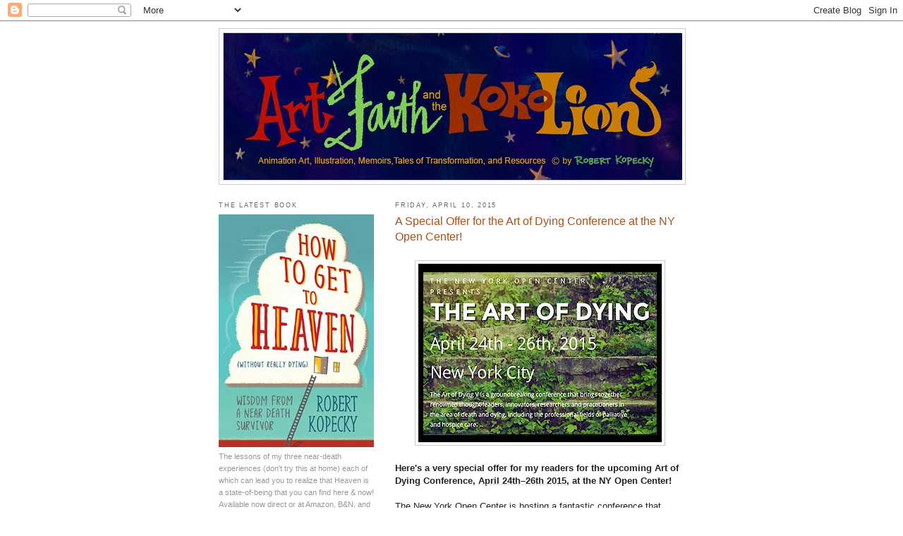

--- FILE ---
content_type: text/html; charset=UTF-8
request_url: https://robertkopecky.blogspot.com/2015/04/
body_size: 22686
content:
<!DOCTYPE html>
<html dir='ltr'>
<head>
<link href='https://www.blogger.com/static/v1/widgets/2944754296-widget_css_bundle.css' rel='stylesheet' type='text/css'/>
<meta content='text/html; charset=UTF-8' http-equiv='Content-Type'/>
<meta content='blogger' name='generator'/>
<link href='https://robertkopecky.blogspot.com/favicon.ico' rel='icon' type='image/x-icon'/>
<link href='http://robertkopecky.blogspot.com/2015/04/' rel='canonical'/>
<link rel="alternate" type="application/atom+xml" title="Art, Faith, and The Koko Lion - Atom" href="https://robertkopecky.blogspot.com/feeds/posts/default" />
<link rel="alternate" type="application/rss+xml" title="Art, Faith, and The Koko Lion - RSS" href="https://robertkopecky.blogspot.com/feeds/posts/default?alt=rss" />
<link rel="service.post" type="application/atom+xml" title="Art, Faith, and The Koko Lion - Atom" href="https://draft.blogger.com/feeds/917481311996880590/posts/default" />
<!--Can't find substitution for tag [blog.ieCssRetrofitLinks]-->
<meta content='Robert Kopecky&#39;s blog of animation design, spiritual writing, and personal memoir.' name='description'/>
<meta content='http://robertkopecky.blogspot.com/2015/04/' property='og:url'/>
<meta content='Art, Faith, and The Koko Lion' property='og:title'/>
<meta content='Robert Kopecky&#39;s blog of animation design, spiritual writing, and personal memoir.' property='og:description'/>
<title>Art, Faith, and The Koko Lion: April 2015</title>
<style id='page-skin-1' type='text/css'><!--
/*
-----------------------------------------------
Blogger Template Style
Name:     Minima Lefty
Date:     14 Jul 2006
----------------------------------------------- */
/* Use this with templates/template-twocol.html */
body {
background:#ffffff;
margin:0;
color:#333333;
font:x-small Georgia Serif;
font-size/* */:/**/small;
font-size: /**/small;
text-align: center;
}
a:link {
color:#5588aa;
text-decoration:none;
}
a:visited {
color:#45818e;
text-decoration:none;
}
a:hover {
color:#a9501b;
text-decoration:underline;
}
a img {
border-width:0;
}
/* Header
-----------------------------------------------
*/
#header-wrapper {
width:660px;
margin:0 auto 10px;
border:1px solid #cccccc;
}
#header-inner {
background-position: center;
margin-left: auto;
margin-right: auto;
}
#header {
margin: 5px;
border: 1px solid #cccccc;
text-align: center;
color:#666666;
}
#header h1 {
margin:5px 5px 0;
padding:15px 20px .25em;
line-height:1.2em;
text-transform:uppercase;
letter-spacing:.2em;
font: normal normal 200% Arial, sans-serif;
}
#header a {
color:#666666;
text-decoration:none;
}
#header a:hover {
color:#666666;
}
#header .description {
margin:0 5px 5px;
padding:0 20px 15px;
max-width:700px;
text-transform:uppercase;
letter-spacing:.2em;
line-height: 1.4em;
font: normal normal 78% 'Trebuchet MS', Trebuchet, Arial, Verdana, Sans-serif;
color: #999999;
}
#header img {
margin-left: auto;
margin-right: auto;
}
/* Outer-Wrapper
----------------------------------------------- */
#outer-wrapper {
width: 660px;
margin:0 auto;
padding:10px;
text-align:left;
font: normal normal 88% Arial, sans-serif;
}
#main-wrapper {
width: 410px;
float: right;
word-wrap: break-word; /* fix for long text breaking sidebar float in IE */
overflow: hidden;     /* fix for long non-text content breaking IE sidebar float */
}
#sidebar-wrapper {
width: 220px;
float: left;
word-wrap: break-word; /* fix for long text breaking sidebar float in IE */
overflow: hidden;     /* fix for long non-text content breaking IE sidebar float */
}
/* Headings
----------------------------------------------- */
h2 {
margin:1.5em 0 .75em;
font:normal normal 78% Arial, sans-serif;
line-height: 1.4em;
text-transform:uppercase;
letter-spacing:.2em;
color:#666666;
}
/* Posts
-----------------------------------------------
*/
h2.date-header {
margin:1.5em 0 .5em;
}
.post {
margin:.5em 0 1.5em;
border-bottom:1px dotted #cccccc;
padding-bottom:1.5em;
}
.post h3 {
margin:.25em 0 0;
padding:0 0 4px;
font-size:140%;
font-weight:normal;
line-height:1.4em;
color:#a9501b;
}
.post h3 a, .post h3 a:visited, .post h3 strong {
display:block;
text-decoration:none;
color:#a9501b;
font-weight:normal;
}
.post h3 strong, .post h3 a:hover {
color:#333333;
}
.post-body {
margin:0 0 .75em;
line-height:1.6em;
}
.post-body blockquote {
line-height:1.3em;
}
.post-footer {
margin: .75em 0;
color:#666666;
text-transform:uppercase;
letter-spacing:.1em;
font: normal normal 78% 'Trebuchet MS', Trebuchet, Arial, Verdana, Sans-serif;
line-height: 1.4em;
}
.comment-link {
margin-left:.6em;
}
.post img, table.tr-caption-container {
padding:4px;
border:1px solid #cccccc;
}
.tr-caption-container img {
border: none;
padding: 0;
}
.post blockquote {
margin:1em 20px;
}
.post blockquote p {
margin:.75em 0;
}
/* Comments
----------------------------------------------- */
#comments h4 {
margin:1em 0;
font-weight: bold;
line-height: 1.4em;
text-transform:uppercase;
letter-spacing:.2em;
color: #666666;
}
#comments-block {
margin:1em 0 1.5em;
line-height:1.6em;
}
#comments-block .comment-author {
margin:.5em 0;
}
#comments-block .comment-body {
margin:.25em 0 0;
}
#comments-block .comment-footer {
margin:-.25em 0 2em;
line-height: 1.4em;
text-transform:uppercase;
letter-spacing:.1em;
}
#comments-block .comment-body p {
margin:0 0 .75em;
}
.deleted-comment {
font-style:italic;
color:gray;
}
.feed-links {
clear: both;
line-height: 2.5em;
}
#blog-pager-newer-link {
float: left;
}
#blog-pager-older-link {
float: right;
}
#blog-pager {
text-align: center;
}
/* Sidebar Content
----------------------------------------------- */
.sidebar {
color: #999999;
line-height: 1.5em;
}
.sidebar ul {
list-style:none;
margin:0 0 0;
padding:0 0 0;
}
.sidebar li {
margin:0;
padding-top:0;
padding-right:0;
padding-bottom:.25em;
padding-left:15px;
text-indent:-15px;
line-height:1.5em;
}
.sidebar .widget, .main .widget {
border-bottom:1px dotted #cccccc;
margin:0 0 1.5em;
padding:0 0 1.5em;
}
.main .Blog {
border-bottom-width: 0;
}
/* Profile
----------------------------------------------- */
.profile-img {
float: left;
margin-top: 0;
margin-right: 5px;
margin-bottom: 5px;
margin-left: 0;
padding: 4px;
border: 1px solid #cccccc;
}
.profile-data {
margin:0;
text-transform:uppercase;
letter-spacing:.1em;
font: normal normal 78% 'Trebuchet MS', Trebuchet, Arial, Verdana, Sans-serif;
color: #666666;
font-weight: bold;
line-height: 1.6em;
}
.profile-datablock {
margin:.5em 0 .5em;
}
.profile-textblock {
margin: 0.5em 0;
line-height: 1.6em;
}
.profile-link {
font: normal normal 78% 'Trebuchet MS', Trebuchet, Arial, Verdana, Sans-serif;
text-transform: uppercase;
letter-spacing: .1em;
}
/* Footer
----------------------------------------------- */
#footer {
width:660px;
clear:both;
margin:0 auto;
padding-top:15px;
line-height: 1.6em;
text-transform:uppercase;
letter-spacing:.1em;
text-align: center;
}

--></style>
<link href='https://draft.blogger.com/dyn-css/authorization.css?targetBlogID=917481311996880590&amp;zx=33db78d3-9bb0-45c2-9412-f5634383c6ae' media='none' onload='if(media!=&#39;all&#39;)media=&#39;all&#39;' rel='stylesheet'/><noscript><link href='https://draft.blogger.com/dyn-css/authorization.css?targetBlogID=917481311996880590&amp;zx=33db78d3-9bb0-45c2-9412-f5634383c6ae' rel='stylesheet'/></noscript>
<meta name='google-adsense-platform-account' content='ca-host-pub-1556223355139109'/>
<meta name='google-adsense-platform-domain' content='blogspot.com'/>

</head>
<body>
<div class='navbar section' id='navbar'><div class='widget Navbar' data-version='1' id='Navbar1'><script type="text/javascript">
    function setAttributeOnload(object, attribute, val) {
      if(window.addEventListener) {
        window.addEventListener('load',
          function(){ object[attribute] = val; }, false);
      } else {
        window.attachEvent('onload', function(){ object[attribute] = val; });
      }
    }
  </script>
<div id="navbar-iframe-container"></div>
<script type="text/javascript" src="https://apis.google.com/js/platform.js"></script>
<script type="text/javascript">
      gapi.load("gapi.iframes:gapi.iframes.style.bubble", function() {
        if (gapi.iframes && gapi.iframes.getContext) {
          gapi.iframes.getContext().openChild({
              url: 'https://draft.blogger.com/navbar/917481311996880590?origin\x3dhttps://robertkopecky.blogspot.com',
              where: document.getElementById("navbar-iframe-container"),
              id: "navbar-iframe"
          });
        }
      });
    </script><script type="text/javascript">
(function() {
var script = document.createElement('script');
script.type = 'text/javascript';
script.src = '//pagead2.googlesyndication.com/pagead/js/google_top_exp.js';
var head = document.getElementsByTagName('head')[0];
if (head) {
head.appendChild(script);
}})();
</script>
</div></div>
<div id='outer-wrapper'><div id='wrap2'>
<!-- skip links for text browsers -->
<span id='skiplinks' style='display:none;'>
<a href='#main'>skip to main </a> |
      <a href='#sidebar'>skip to sidebar</a>
</span>
<div id='header-wrapper'>
<div class='header section' id='header'><div class='widget Header' data-version='1' id='Header1'>
<div id='header-inner'>
<a href='https://robertkopecky.blogspot.com/' style='display: block'>
<img alt='Art, Faith, and The Koko Lion' height='208px; ' id='Header1_headerimg' src='https://blogger.googleusercontent.com/img/b/R29vZ2xl/AVvXsEgPGCTemmKKFckxvjkYt6hOpa8WWGOeQaSrAYBy29y0XLJ8rMvTlvbRxJ0abdYxKBT3jF4KumdWb1WI5sc4-zbyKqcq2KQBzjMq7HLJDXaDnI0EjrpPUAAjG1BgQPDPw8_NUJ_Py4I6XaXc/s1600/blog+header_11.jpg' style='display: block' width='650px; '/>
</a>
</div>
</div></div>
</div>
<div id='content-wrapper'>
<div id='crosscol-wrapper' style='text-align:center'>
<div class='crosscol no-items section' id='crosscol'></div>
</div>
<div id='main-wrapper'>
<div class='main section' id='main'><div class='widget Blog' data-version='1' id='Blog1'>
<div class='blog-posts hfeed'>

          <div class="date-outer">
        
<h2 class='date-header'><span>Friday, April 10, 2015</span></h2>

          <div class="date-posts">
        
<div class='post-outer'>
<div class='post hentry uncustomized-post-template' itemprop='blogPost' itemscope='itemscope' itemtype='http://schema.org/BlogPosting'>
<meta content='https://blogger.googleusercontent.com/img/b/R29vZ2xl/AVvXsEjviihOp0PI6_KeJ1f9qx4FsVudV4Gta24zgQZEsybfAGYrwdx47flRFRokrGWUdJiGkk3AxZQ6ueorT8psT_19-q-Z2VImd4JeFzE1sCFROQv82HiPnLACbwJisx4iDJg5oN_VhsFYqX7q/s1600/NYCOC+ad.jpg' itemprop='image_url'/>
<meta content='917481311996880590' itemprop='blogId'/>
<meta content='6423176984254170254' itemprop='postId'/>
<a name='6423176984254170254'></a>
<h3 class='post-title entry-title' itemprop='name'>
<a href='https://robertkopecky.blogspot.com/2015/04/a-special-offer-for-art-of-dying.html'>A Special Offer for the Art of Dying Conference at the NY Open Center!</a>
</h3>
<div class='post-header'>
<div class='post-header-line-1'></div>
</div>
<div class='post-body entry-content' id='post-body-6423176984254170254' itemprop='articleBody'>
<div class="separator" style="clear: both; text-align: center;">
<br /></div>
<div class="separator" style="clear: both; text-align: center;">
<a href="http://www.artofdying.org/"><img border="0" src="https://blogger.googleusercontent.com/img/b/R29vZ2xl/AVvXsEjviihOp0PI6_KeJ1f9qx4FsVudV4Gta24zgQZEsybfAGYrwdx47flRFRokrGWUdJiGkk3AxZQ6ueorT8psT_19-q-Z2VImd4JeFzE1sCFROQv82HiPnLACbwJisx4iDJg5oN_VhsFYqX7q/s1600/NYCOC+ad.jpg" /></a></div>
<div style="background-color: white; color: #222222; font-family: arial, sans-serif; font-size: 13px;">
<br /></div>
<div style="background-color: white; color: #222222; font-family: arial, sans-serif; font-size: 13px;">
<strong>Here's a very special offer for my readers for the upcoming Art of Dying Conference,&nbsp;<span class="aBn" data-term="goog_88617136" style="border-bottom-color: rgb(204, 204, 204); border-bottom-style: dashed; border-bottom-width: 1px; position: relative; top: -2px; z-index: 0;" tabindex="0"><span class="aQJ" style="position: relative; top: 2px; z-index: -1;">April 24th&#8211;26th 2015</span></span>, at the NY Open Center!</strong></div>
<div style="background-color: white; color: #222222; font-family: arial, sans-serif; font-size: 13px;">
<br /></div>
<div style="background-color: white; color: #222222; font-family: arial, sans-serif; font-size: 13px;">
The New York Open Center is hosting a&nbsp;fantastic conference that explores spiritual, scientific and practical&nbsp;approaches to death and dying.&nbsp; Speakers include Eben Alexander, Thomas Moore, Robert Thurman and many others.&nbsp;I have managed to&nbsp;secure a rate of<span style="font-size: medium;"><strong>&nbsp;<u>$350</u></strong><u>&nbsp;</u></span>for the 3 day event (normal rate $595) for readers of my blog but you need to act now to secure these savings.&nbsp;</div>
<div style="background-color: white; color: #222222; font-family: arial, sans-serif; font-size: 13px;">
<br /></div>
<div style="background-color: white; color: #222222; font-family: arial, sans-serif; font-size: 13px;">
&nbsp;Please visit&nbsp;<a href="http://www.artofdying.org/" style="color: #1155cc;" target="_blank">www.artofdying.org</a>&nbsp;for more details and to register please call&nbsp;<a href="tel:212%202192527" style="color: #1155cc;" target="_blank" value="+12122192527">212 2192527</a>&nbsp;or email registration@opencenter.org and quote Robert&nbsp;Kopecky&nbsp;group rate.<br />
<br />
<br />
<br />
<i style="color: #333333; font-family: Helvetica; font-size: 12px; line-height: 18px; text-align: justify; text-indent: 28px;">The book:&nbsp;</i><a href="http://www.amazon.com/How-Survive-Life-Death-Happiness/dp/1573246360/ref=sr_1_1?ie=UTF8&amp;qid=1384712557&amp;sr=8-1&amp;keywords=robert+kopecky" style="color: #2d8930; font-family: Helvetica; font-size: 12px; line-height: 18px; text-align: justify; text-decoration: none; text-indent: 28px;">How to Survive Life (and Death), A Guide To Happiness In This World and Beyond</a><span style="color: #333333; font-family: Helvetica; font-size: 12px; line-height: 18px; text-align: justify; text-indent: 28px;">&nbsp;</span><i style="color: #333333; font-family: Helvetica; font-size: 12px; line-height: 18px; text-align: justify; text-indent: 28px;">is now available everywhere, but ask for it it at your local bookstore!</i></div>
<div style='clear: both;'></div>
</div>
<div class='post-footer'>
<div class='post-footer-line post-footer-line-1'>
<span class='post-author vcard'>
Posted by
<span class='fn' itemprop='author' itemscope='itemscope' itemtype='http://schema.org/Person'>
<meta content='https://draft.blogger.com/profile/08504571789986383064' itemprop='url'/>
<a class='g-profile' href='https://draft.blogger.com/profile/08504571789986383064' rel='author' title='author profile'>
<span itemprop='name'>robert k.</span>
</a>
</span>
</span>
<span class='post-timestamp'>
at
<meta content='http://robertkopecky.blogspot.com/2015/04/a-special-offer-for-art-of-dying.html' itemprop='url'/>
<a class='timestamp-link' href='https://robertkopecky.blogspot.com/2015/04/a-special-offer-for-art-of-dying.html' rel='bookmark' title='permanent link'><abbr class='published' itemprop='datePublished' title='2015-04-10T11:21:00-04:00'>11:21&#8239;AM</abbr></a>
</span>
<span class='post-comment-link'>
<a class='comment-link' href='https://robertkopecky.blogspot.com/2015/04/a-special-offer-for-art-of-dying.html#comment-form' onclick=''>
No comments:
  </a>
</span>
<span class='post-icons'>
<span class='item-action'>
<a href='https://draft.blogger.com/email-post/917481311996880590/6423176984254170254' title='Email Post'>
<img alt='' class='icon-action' height='13' src='https://resources.blogblog.com/img/icon18_email.gif' width='18'/>
</a>
</span>
<span class='item-control blog-admin pid-33511639'>
<a href='https://draft.blogger.com/post-edit.g?blogID=917481311996880590&postID=6423176984254170254&from=pencil' title='Edit Post'>
<img alt='' class='icon-action' height='18' src='https://resources.blogblog.com/img/icon18_edit_allbkg.gif' width='18'/>
</a>
</span>
</span>
<div class='post-share-buttons goog-inline-block'>
</div>
</div>
<div class='post-footer-line post-footer-line-2'>
<span class='post-labels'>
Labels:
<a href='https://robertkopecky.blogspot.com/search/label/death' rel='tag'>death</a>,
<a href='https://robertkopecky.blogspot.com/search/label/Eben%20Alexander' rel='tag'>Eben Alexander</a>,
<a href='https://robertkopecky.blogspot.com/search/label/grieving' rel='tag'>grieving</a>,
<a href='https://robertkopecky.blogspot.com/search/label/inspiration' rel='tag'>inspiration</a>,
<a href='https://robertkopecky.blogspot.com/search/label/NDE' rel='tag'>NDE</a>,
<a href='https://robertkopecky.blogspot.com/search/label/Near%20Death%20Experiences' rel='tag'>Near Death Experiences</a>,
<a href='https://robertkopecky.blogspot.com/search/label/NY%20Open%20Center' rel='tag'>NY Open Center</a>,
<a href='https://robertkopecky.blogspot.com/search/label/Robert%20Thurman' rel='tag'>Robert Thurman</a>,
<a href='https://robertkopecky.blogspot.com/search/label/spirituality' rel='tag'>spirituality</a>,
<a href='https://robertkopecky.blogspot.com/search/label/Thomas%20Moore' rel='tag'>Thomas Moore</a>
</span>
</div>
<div class='post-footer-line post-footer-line-3'>
<span class='post-location'>
</span>
</div>
</div>
</div>
</div>

          </div></div>
        

          <div class="date-outer">
        
<h2 class='date-header'><span>Sunday, April 5, 2015</span></h2>

          <div class="date-posts">
        
<div class='post-outer'>
<div class='post hentry uncustomized-post-template' itemprop='blogPost' itemscope='itemscope' itemtype='http://schema.org/BlogPosting'>
<meta content='https://blogger.googleusercontent.com/img/b/R29vZ2xl/AVvXsEjVJaVFabELjYIk7OT0lGKrCIcRhiebdhNa0SOOTEVwKInyYGIJ376lTkydXWAK3F28hnpz1MXOC6UBtXRUNm27iuTVkxRm8vtu_U59OiT2a8iluGBjG55eBCZMFnxxPeD81b2JXDA_5Nf3/s1600/triple+bodhi.jpg' itemprop='image_url'/>
<meta content='917481311996880590' itemprop='blogId'/>
<meta content='5490347071711669708' itemprop='postId'/>
<a name='5490347071711669708'></a>
<h3 class='post-title entry-title' itemprop='name'>
<a href='https://robertkopecky.blogspot.com/2015/04/an-easter-treat-how-second-coming-may.html'>A Gnostic Treat: How the Second Coming May Have Already Come!</a>
</h3>
<div class='post-header'>
<div class='post-header-line-1'></div>
</div>
<div class='post-body entry-content' id='post-body-5490347071711669708' itemprop='articleBody'>
<div style="font-family: Helvetica; font-size: 12px;">
<div class="separator" style="clear: both; text-align: center;">
<a href="https://blogger.googleusercontent.com/img/b/R29vZ2xl/AVvXsEjVJaVFabELjYIk7OT0lGKrCIcRhiebdhNa0SOOTEVwKInyYGIJ376lTkydXWAK3F28hnpz1MXOC6UBtXRUNm27iuTVkxRm8vtu_U59OiT2a8iluGBjG55eBCZMFnxxPeD81b2JXDA_5Nf3/s1600/triple+bodhi.jpg" imageanchor="1" style="margin-left: 1em; margin-right: 1em;"><img border="0" height="236" src="https://blogger.googleusercontent.com/img/b/R29vZ2xl/AVvXsEjVJaVFabELjYIk7OT0lGKrCIcRhiebdhNa0SOOTEVwKInyYGIJ376lTkydXWAK3F28hnpz1MXOC6UBtXRUNm27iuTVkxRm8vtu_U59OiT2a8iluGBjG55eBCZMFnxxPeD81b2JXDA_5Nf3/s1600/triple+bodhi.jpg" width="320" /></a></div>
<br /></div>
<div class="separator" style="clear: both; text-align: center;">
</div>
<div class="separator" style="clear: both; text-align: center;">
<br /></div>
<div style="font-family: Helvetica; font-size: 12px;">
<div style="text-align: justify;">
<div style="text-align: left;">
<span style="white-space: pre;">F</span>or fans of all the gospels, and the real roots of Christianity (and <i>gnosis)</i>, I'd like to suggest that the good news may be that it's possible a certain kind of "Second Coming" has already taken place.</div>
</div>
</div>
<div style="font-family: Helvetica; font-size: 12px; min-height: 14px;">
<div style="text-align: justify;">
<div style="text-align: left;">
<br /></div>
</div>
</div>
<div style="font-family: Helvetica; font-size: 12px;">
<div style="text-align: justify;">
<div style="text-align: left;">
<span class="Apple-tab-span" style="white-space: pre;"> </span>In 1945, an Egyptian shepherd discovered a collection of ancient manuscripts in a place called Nag Hammadi. There were all kinds of texts hidden away there. They are texts that had been considered "heresy" by the early Christian church fathers, but many of which really carry equal validity as the canonical gospels do &#8211; and may even be considered, in a sense, <i>purer,</i> having avoided centuries of being manipulated for all the inevitable reasons.&nbsp;</div>
</div>
</div>
<div style="font-family: Helvetica; font-size: 12px; min-height: 14px;">
<div style="text-align: justify;">
<div style="text-align: left;">
<br /></div>
</div>
</div>
<div style="font-family: Helvetica; font-size: 12px;">
<div style="text-align: justify;">
<div style="text-align: left;">
<span class="Apple-tab-span" style="white-space: pre;"> </span>One of the texts, <a href="http://gnosis.org/naghamm/nhl.html"><i>The Gospel of Thomas</i></a><i>, </i>describes a different kind of Jesus, named (the original Aramaic) <i>Yeshua </i>here &#8211; one who had been concealed for nearly two thousand years. This teacher's lessons being returned into our consideration leads me to suggest a kind of Second Coming that has already been fulfilled.</div>
</div>
</div>
<div style="font-family: Helvetica; font-size: 12px; min-height: 14px;">
<div style="text-align: justify;">
<br /></div>
</div>
<div style="font-family: Helvetica; font-size: 12px;">
<div style="text-align: justify;">
<i>"The Kingdom is inside you, and it is outside you."</i></div>
</div>
<div style="font-family: Helvetica; font-size: 12px;">
<div style="text-align: justify;">
<i><span class="Apple-tab-span" style="white-space: pre;">  </span></i>from Logion 3, The Gospel of Thomas</div>
</div>
<div style="font-family: Helvetica; font-size: 12px; min-height: 14px;">
<div style="text-align: justify;">
<br /></div>
</div>
<div style="font-family: Helvetica; font-size: 12px;">
<div style="text-align: justify;">
<div style="text-align: left;">
<span class="Apple-tab-span" style="white-space: pre;"> </span>There's no narrative in this gospel, just these beautiful, pithy lessons from a much more "eastern," almost Buddhist teacher, who suggests that "The Kingdom," or <i>heaven, </i>or what in India may be called <i>moksha, </i>or in Tibet, <i>nirvana, </i>is within everyone &#8211; and accessible to all who seek it. He also suggests that the discovery, and transcendence of our troublesome "delusion of separateness" is something of a simple personal revolution &#8211; and revelation.&nbsp;</div>
</div>
</div>
<div style="font-family: Helvetica; font-size: 12px; min-height: 14px;">
<div style="text-align: justify;">
<div style="text-align: left;">
<br /></div>
</div>
</div>
<div style="font-family: Helvetica; font-size: 12px;">
<div style="text-align: justify;">
<div style="text-align: left;">
<i>"When they find, they will be disturbed; and being disturbed, they will marvel, and will reign over All."</i></div>
</div>
</div>
<div style="font-family: Helvetica; font-size: 12px;">
<div style="text-align: justify;">
<div style="text-align: left;">
<i><span class="Apple-tab-span" style="white-space: pre;">  </span></i>from Logion 2</div>
</div>
</div>
<div style="font-family: Helvetica; font-size: 12px; min-height: 14px;">
<div style="text-align: justify;">
<div style="text-align: left;">
<br /></div>
</div>
</div>
<div style="font-family: Helvetica; font-size: 12px;">
<div style="text-align: justify;">
<div style="text-align: left;">
<i>"Stop lying. Do not do that which is against your love. You are naked before heaven. What you hide will be revealed, whatever is veiled will be unveiled."</i></div>
</div>
</div>
<div style="font-family: Helvetica; font-size: 12px;">
<div style="text-align: justify;">
<div style="text-align: left;">
<i><span class="Apple-tab-span" style="white-space: pre;">  </span></i>from Logion 6</div>
</div>
</div>
<div style="font-family: Helvetica; font-size: 12px; min-height: 14px;">
<div style="text-align: justify;">
<div style="text-align: left;">
<br /></div>
</div>
</div>
<div style="font-family: Helvetica; font-size: 12px;">
<div style="text-align: justify;">
<div style="text-align: left;">
<span class="Apple-tab-span" style="white-space: pre;"> </span>There are a lot of familiar things said here, but many of them said in a fresher, more direct way, unconstrained by the narrative interpretation and dogmatic context of the New Testament and its guardians. The result can be a whole new take on Yeshua's profound spiritual life advice, with an imme-diacy that foreshadows all contemporary psychological understanding:</div>
</div>
</div>
<div style="font-family: Helvetica; font-size: 12px; min-height: 14px;">
<div style="text-align: justify;">
<div style="text-align: left;">
<br /></div>
</div>
</div>
<div style="font-family: Helvetica; font-size: 12px;">
<div style="text-align: justify;">
<div style="text-align: left;">
<i>"When you bring forth </i><span style="text-decoration: underline;"><i>that</i> </span><i>within you, then </i><span style="text-decoration: underline;"><i>that</i></span><i> will save you. If you do not, then </i><span style="text-decoration: underline;"><i>that</i></span><i> will destroy you."</i></div>
</div>
</div>
<div style="font-family: Helvetica; font-size: 12px;">
<div style="text-align: justify;">
<div style="text-align: left;">
<i><span class="Apple-tab-span" style="white-space: pre;">  </span></i>Logion 70</div>
</div>
</div>
<div style="font-family: Helvetica; font-size: 12px; min-height: 14px;">
<div style="text-align: justify;">
<div style="text-align: left;">
<br /></div>
</div>
</div>
<div style="font-family: Helvetica; font-size: 12px;">
<div style="text-align: justify;">
<div style="text-align: left;">
<span class="Apple-tab-span" style="white-space: pre;"> </span>These statements avoid all of the imaginary colorings of personality, and deliver a sense of eternal wisdom that call to mind the past Hindu <i>Upanishads, </i>and carry straight through to the scientific magic of Quantum Physics:</div>
</div>
</div>
<div style="font-family: Helvetica; font-size: 12px; min-height: 14px;">
<div style="text-align: justify;">
<div style="text-align: left;">
<br /></div>
</div>
</div>
<div style="font-family: Helvetica; font-size: 12px;">
<div style="text-align: justify;">
<div style="text-align: left;">
<i>"I am the All. The All came forth from me and the All came into me. split the wood, and I am there. Turn over the stone, and you will find me."</i></div>
</div>
</div>
<div style="font-family: Helvetica; font-size: 12px;">
<div style="text-align: justify;">
<div style="text-align: left;">
<i><span class="Apple-tab-span" style="white-space: pre;">  </span>from Logion 77</i></div>
</div>
</div>
<div style="font-family: Helvetica; font-size: 12px; min-height: 14px;">
<div style="text-align: justify;">
<div style="text-align: left;">
<i></i><br /></div>
</div>
</div>
<div style="font-family: Helvetica; font-size: 12px;">
<div style="text-align: justify;">
<div style="text-align: left;">
<i><span class="Apple-tab-span" style="white-space: pre;"> </span></i>Like a great <i>swami, </i>or Zen <i>roshi, </i>our teacher simply points us beyond our self-imposed obstacles, toward the reality of our multi-faceted existence, freeing us to discover the mystery for ourselves:</div>
</div>
</div>
<div style="font-family: Helvetica; font-size: 12px; min-height: 14px;">
<div style="text-align: justify;">
<div style="text-align: left;">
<br /></div>
</div>
</div>
<div style="font-family: Helvetica; font-size: 12px;">
<div style="text-align: justify;">
<div style="text-align: left;">
<i>"The Kingdom of the Father is spread out over the whole earth, but people do not see it."</i></div>
</div>
</div>
<div style="font-family: Helvetica; font-size: 12px;">
<div style="text-align: justify;">
<div style="text-align: left;">
<i><span class="Apple-tab-span" style="white-space: pre;">  </span></i>from Logion 13</div>
</div>
</div>
<div style="font-family: Helvetica; font-size: 12px; min-height: 14px;">
<div style="text-align: justify;">
<div style="text-align: left;">
<br /></div>
</div>
</div>
<div style="font-family: Helvetica; font-size: 12px;">
<div style="text-align: justify;">
<div style="text-align: left;">
<span class="Apple-tab-span" style="white-space: pre;"> </span>And there are one hundred and fourteen of these wonderfully wise, educational, and eternally up-to-date little sayings! All spoken in a clear, direct voice that transcends an inconsistent mythology. A voice that wasn't heard for nearly two thousand years, but now has returned:</div>
</div>
</div>
<div style="font-family: Helvetica; font-size: 12px; min-height: 14px;">
<div style="text-align: justify;">
<div style="text-align: left;">
<br /></div>
</div>
</div>
<div style="font-family: Helvetica; font-size: 12px;">
<div style="text-align: justify;">
<div style="text-align: left;">
<i>"Whoever drinks from my mouth will become like me, and I will become them; and what was hidden from them will be revealed."</i></div>
</div>
</div>
<div style="font-family: Helvetica; font-size: 12px;">
<div style="text-align: justify;">
<div style="text-align: left;">
<i><span class="Apple-tab-span" style="white-space: pre;">  </span></i>Logion 108</div>
</div>
</div>
<div style="font-family: Helvetica; font-size: 12px; min-height: 14px;">
<div style="text-align: justify;">
<div style="text-align: left;">
<br /></div>
</div>
</div>
<div style="font-family: Helvetica; font-size: 12px; min-height: 14px;">
<div style="text-align: justify;">
<div style="text-align: left;">
<br /></div>
</div>
</div>
<div style="font-family: Helvetica; font-size: 12px;">
<div style="text-align: justify;">
<div style="text-align: left;">
These are particularly meaningful and easy lessons to share, when we all become <i>as one.</i></div>
</div>
</div>
<div style="font-family: Helvetica; font-size: 12px;">
<div style="text-align: justify;">
<br /></div>
</div>
<div style="font-family: Helvetica; font-size: 12px;">
<div style="text-align: justify;">
<br /></div>
</div>
<div style="font-family: Helvetica; font-size: 12px;">
<span style="background-color: white; color: #333233; line-height: 18px;">Read about this and much more in:</span><o:p style="background-color: white; color: #333333; font-family: arial, sans-serif; font-size: 11.44px; line-height: 18.304px;"><span style="color: #333233; font-family: &quot;helvetica&quot;; font-size: 12px; line-height: 18px;">&nbsp;</span><span style="color: #0b5394; font-family: &quot;helvetica&quot;; font-size: 12px; line-height: 18.304px; text-align: justify; text-indent: 18px;"><a href="https://www.amazon.com/How-Heaven-Without-Really-Dying/dp/0738753211/ref=asap_bc?ie=UTF8" style="color: #45818e; text-decoration-line: none;"><i>How to Get to Heaven (Without Really Dying), Wisdom From a Near-Death Survivor&nbsp;</i>&nbsp;from Llewellyn Worldwide</a>&nbsp;</span></o:p><span style="background-color: white; color: #333233; line-height: 18px;">available direct on this page, or online.&nbsp;</span><span style="background-color: white; color: #333233; line-height: 18px;">The first book:&nbsp;</span><span style="background-color: white; color: #2c8930; line-height: 18px;"><a href="http://www.amazon.com/How-Survive-Life-Death-Happiness/dp/1573246360/ref=sr_1_1?ie=UTF8&amp;qid=1384712557&amp;sr=8-1&amp;keywords=robert+kopecky" style="color: #2d8930; text-decoration-line: none;">How to Survive Life (and Death), A Guide To Happiness In This World and Beyond</a>&nbsp;</span><span style="background-color: white; color: #333233; line-height: 18px;">is available the same ways &#8211; but ask for it it at your local bookstore!</span></div>
<div style='clear: both;'></div>
</div>
<div class='post-footer'>
<div class='post-footer-line post-footer-line-1'>
<span class='post-author vcard'>
Posted by
<span class='fn' itemprop='author' itemscope='itemscope' itemtype='http://schema.org/Person'>
<meta content='https://draft.blogger.com/profile/08504571789986383064' itemprop='url'/>
<a class='g-profile' href='https://draft.blogger.com/profile/08504571789986383064' rel='author' title='author profile'>
<span itemprop='name'>robert k.</span>
</a>
</span>
</span>
<span class='post-timestamp'>
at
<meta content='http://robertkopecky.blogspot.com/2015/04/an-easter-treat-how-second-coming-may.html' itemprop='url'/>
<a class='timestamp-link' href='https://robertkopecky.blogspot.com/2015/04/an-easter-treat-how-second-coming-may.html' rel='bookmark' title='permanent link'><abbr class='published' itemprop='datePublished' title='2015-04-05T12:24:00-04:00'>12:24&#8239;PM</abbr></a>
</span>
<span class='post-comment-link'>
<a class='comment-link' href='https://robertkopecky.blogspot.com/2015/04/an-easter-treat-how-second-coming-may.html#comment-form' onclick=''>
No comments:
  </a>
</span>
<span class='post-icons'>
<span class='item-action'>
<a href='https://draft.blogger.com/email-post/917481311996880590/5490347071711669708' title='Email Post'>
<img alt='' class='icon-action' height='13' src='https://resources.blogblog.com/img/icon18_email.gif' width='18'/>
</a>
</span>
<span class='item-control blog-admin pid-33511639'>
<a href='https://draft.blogger.com/post-edit.g?blogID=917481311996880590&postID=5490347071711669708&from=pencil' title='Edit Post'>
<img alt='' class='icon-action' height='18' src='https://resources.blogblog.com/img/icon18_edit_allbkg.gif' width='18'/>
</a>
</span>
</span>
<div class='post-share-buttons goog-inline-block'>
</div>
</div>
<div class='post-footer-line post-footer-line-2'>
<span class='post-labels'>
Labels:
<a href='https://robertkopecky.blogspot.com/search/label/Buddhism' rel='tag'>Buddhism</a>,
<a href='https://robertkopecky.blogspot.com/search/label/Easter' rel='tag'>Easter</a>,
<a href='https://robertkopecky.blogspot.com/search/label/gnostic' rel='tag'>gnostic</a>,
<a href='https://robertkopecky.blogspot.com/search/label/Hinduism' rel='tag'>Hinduism</a>,
<a href='https://robertkopecky.blogspot.com/search/label/resurrection' rel='tag'>resurrection</a>,
<a href='https://robertkopecky.blogspot.com/search/label/The%20Gospel%20of%20Thomas' rel='tag'>The Gospel of Thomas</a>,
<a href='https://robertkopecky.blogspot.com/search/label/The%20Second%20Coming' rel='tag'>The Second Coming</a>,
<a href='https://robertkopecky.blogspot.com/search/label/yeshua' rel='tag'>yeshua</a>
</span>
</div>
<div class='post-footer-line post-footer-line-3'>
<span class='post-location'>
</span>
</div>
</div>
</div>
</div>

          </div></div>
        

          <div class="date-outer">
        
<h2 class='date-header'><span>Friday, April 3, 2015</span></h2>

          <div class="date-posts">
        
<div class='post-outer'>
<div class='post hentry uncustomized-post-template' itemprop='blogPost' itemscope='itemscope' itemtype='http://schema.org/BlogPosting'>
<meta content='https://blogger.googleusercontent.com/img/b/R29vZ2xl/AVvXsEjwpeuhgDj8fAZlcig1KGNErJU1ZZoYMJ7YX2zPE5L8P_mVp-lG-AOKrrdA9G_IRgwjGHKigOqdUgMMGlLeDO4gsEis6mRlGaVcHf-TlsNyi1Xk7t_xJo_UGzWbT3G-cL2w0Nl5MSG0t6yI/s1600/Kopecky+Cover.jpg' itemprop='image_url'/>
<meta content='917481311996880590' itemprop='blogId'/>
<meta content='2641174597302344248' itemprop='postId'/>
<a name='2641174597302344248'></a>
<h3 class='post-title entry-title' itemprop='name'>
<a href='https://robertkopecky.blogspot.com/2015/04/a-how-to-survive-life-and-death-review.html'>A "How to Survive Life (and Death)" Review </a>
</h3>
<div class='post-header'>
<div class='post-header-line-1'></div>
</div>
<div class='post-body entry-content' id='post-body-2641174597302344248' itemprop='articleBody'>
<br />
<span style="font-family: Arial, Helvetica, sans-serif;"><a href="https://www.forewordreviews.com/reviews/how-to-survive-life-and-death/">Here is a review from Foreword Reviews of my book, "How to Survive Life (and Death), A Guide to Happiness in This World and Beyond." It's a fun book about a not-so-fun topic, based on the true accounts (and advice) learned by surviving three "Near Death Experiences." Enjoy, and blessings!</a></span><br />
<br />
<a href="http://www.amazon.com/How-Survive-Life-Death-Happiness/dp/1573246360/ref=la_B00I3QCA24_1_1?s=books&amp;ie=UTF8&amp;qid=1393342446&amp;sr=1-1"><img border="0" src="https://blogger.googleusercontent.com/img/b/R29vZ2xl/AVvXsEjwpeuhgDj8fAZlcig1KGNErJU1ZZoYMJ7YX2zPE5L8P_mVp-lG-AOKrrdA9G_IRgwjGHKigOqdUgMMGlLeDO4gsEis6mRlGaVcHf-TlsNyi1Xk7t_xJo_UGzWbT3G-cL2w0Nl5MSG0t6yI/s1600/Kopecky+Cover.jpg" style="background-color: white; border: 1px solid rgb(204, 204, 204); color: #333333; font-family: Arial, sans-serif; font-size: 11px; line-height: 18px; padding: 4px; text-align: center;" /></a><br />
<br />
&nbsp;<span style="font-family: Arial, Helvetica, sans-serif;">It's available here, and everywhere (you can ask your local bookshop for it, too!)</span>
<div style='clear: both;'></div>
</div>
<div class='post-footer'>
<div class='post-footer-line post-footer-line-1'>
<span class='post-author vcard'>
Posted by
<span class='fn' itemprop='author' itemscope='itemscope' itemtype='http://schema.org/Person'>
<meta content='https://draft.blogger.com/profile/08504571789986383064' itemprop='url'/>
<a class='g-profile' href='https://draft.blogger.com/profile/08504571789986383064' rel='author' title='author profile'>
<span itemprop='name'>robert k.</span>
</a>
</span>
</span>
<span class='post-timestamp'>
at
<meta content='http://robertkopecky.blogspot.com/2015/04/a-how-to-survive-life-and-death-review.html' itemprop='url'/>
<a class='timestamp-link' href='https://robertkopecky.blogspot.com/2015/04/a-how-to-survive-life-and-death-review.html' rel='bookmark' title='permanent link'><abbr class='published' itemprop='datePublished' title='2015-04-03T08:48:00-04:00'>8:48&#8239;AM</abbr></a>
</span>
<span class='post-comment-link'>
<a class='comment-link' href='https://robertkopecky.blogspot.com/2015/04/a-how-to-survive-life-and-death-review.html#comment-form' onclick=''>
No comments:
  </a>
</span>
<span class='post-icons'>
<span class='item-action'>
<a href='https://draft.blogger.com/email-post/917481311996880590/2641174597302344248' title='Email Post'>
<img alt='' class='icon-action' height='13' src='https://resources.blogblog.com/img/icon18_email.gif' width='18'/>
</a>
</span>
<span class='item-control blog-admin pid-33511639'>
<a href='https://draft.blogger.com/post-edit.g?blogID=917481311996880590&postID=2641174597302344248&from=pencil' title='Edit Post'>
<img alt='' class='icon-action' height='18' src='https://resources.blogblog.com/img/icon18_edit_allbkg.gif' width='18'/>
</a>
</span>
</span>
<div class='post-share-buttons goog-inline-block'>
</div>
</div>
<div class='post-footer-line post-footer-line-2'>
<span class='post-labels'>
Labels:
<a href='https://robertkopecky.blogspot.com/search/label/afterlife' rel='tag'>afterlife</a>,
<a href='https://robertkopecky.blogspot.com/search/label/love' rel='tag'>love</a>,
<a href='https://robertkopecky.blogspot.com/search/label/NDE' rel='tag'>NDE</a>,
<a href='https://robertkopecky.blogspot.com/search/label/Near%20Death%20Experiences' rel='tag'>Near Death Experiences</a>,
<a href='https://robertkopecky.blogspot.com/search/label/spiritual%20evolution' rel='tag'>spiritual evolution</a>,
<a href='https://robertkopecky.blogspot.com/search/label/spirituality' rel='tag'>spirituality</a>
</span>
</div>
<div class='post-footer-line post-footer-line-3'>
<span class='post-location'>
</span>
</div>
</div>
</div>
</div>

        </div></div>
      
</div>
<div class='blog-pager' id='blog-pager'>
<span id='blog-pager-newer-link'>
<a class='blog-pager-newer-link' href='https://robertkopecky.blogspot.com/' id='Blog1_blog-pager-newer-link' title='Newer Posts'>Newer Posts</a>
</span>
<span id='blog-pager-older-link'>
<a class='blog-pager-older-link' href='https://robertkopecky.blogspot.com/search?updated-max=2015-04-03T08:48:00-04:00' id='Blog1_blog-pager-older-link' title='Older Posts'>Older Posts</a>
</span>
<a class='home-link' href='https://robertkopecky.blogspot.com/'>Home</a>
</div>
<div class='clear'></div>
<div class='blog-feeds'>
<div class='feed-links'>
Subscribe to:
<a class='feed-link' href='https://robertkopecky.blogspot.com/feeds/posts/default' target='_blank' type='application/atom+xml'>Comments (Atom)</a>
</div>
</div>
</div></div>
</div>
<div id='sidebar-wrapper'>
<div class='sidebar section' id='sidebar'><div class='widget Image' data-version='1' id='Image6'>
<h2>The Latest Book</h2>
<div class='widget-content'>
<a href='https://www.amazon.com/How-Heaven-Without-Really-Dying/dp/0738753211/ref=asap_bc?ie=UTF8'>
<img alt='The Latest Book' height='330' id='Image6_img' src='https://blogger.googleusercontent.com/img/b/R29vZ2xl/AVvXsEhKYpQomhJbOLEcZrNSV8DSxBr7quzSpH6L0YnQbiBso6XZFQeGSLewY3xa0tLmasXAAxLMTG-dyFAu9_ppHojoRQDoLn6DYikz7075lXsXQvR751QYPaF8wqF0FpePeJkP8snsWfqo1Lgm/s1600/how+to+get+to+heaven-small+copy.jpg' width='220'/>
</a>
<br/>
<span class='caption'>The lessons of my three near-death experiences (don't try this at home) each of which can lead you to realize that Heaven is a state-of-being that you can find here & now! Available now direct or at Amazon, B&N, and all fine booksellers; from Llewellyn Books.</span>
</div>
<div class='clear'></div>
</div><div class='widget Text' data-version='1' id='Text4'>
<h2 class='title'>Direct Book Offers</h2>
<div class='widget-content'>
<span =""  style="color:#330099;">How to Get to Heaven (Without Really Dying)</span><div>Signed &#8211; $20    Unsigned &#8211; $15</div><div><span =""  style="color:#330099;">How to Survive Life (and Death)</span></div><div>Signed &#8211; $18    Unsigned &#8211; $12</div><div><br /></div><div><span =""  style="color:#330099;"><a href="mailto:robt.kopecky@gmail.com">Send your direct book request here</a></span></div><div>Or copy paste email: robt.kopecky@gmail.com</div><div><br /></div><div>Delivery Included</div><div>Payment by Paypal, Venmo, or Direct Mail</div>
</div>
<div class='clear'></div>
</div><div class='widget Image' data-version='1' id='Image2'>
<h2>The first book&#8211;</h2>
<div class='widget-content'>
<a href='https://www.amazon.com/How-Survive-Life-Death-Happiness/dp/1573246360'>
<img alt='The first book–' height='232' id='Image2_img' src='https://blogger.googleusercontent.com/img/b/R29vZ2xl/AVvXsEi71RBW6UFDuSlmXxQ7F7DsqcEQplSAYsU4RYM6PDl6o8AQMbYC5olzXdDMP0IjeBBLFbVTHVby5b5Qo4GzUPc34bIWdCu966AwdlaA6ri-vBzEgBW1QYHH7cmw9Pxrm7j0akY2ChGcwtdw/s232/HTLD+cover.png' width='150'/>
</a>
<br/>
<span class='caption'>If you have experienced, or are experiencing death in your life, I'd like to give you what I've learned about it in an easy way, in my fun (but serious) book that's designed to help you cope with the fears and feelings you may have, available now direct, or at all major book sellers, from Conari Press</span>
</div>
<div class='clear'></div>
</div><div class='widget Image' data-version='1' id='Image8'>
<h2>The Website</h2>
<div class='widget-content'>
<a href='http://www.robertkopecky.com/'>
<img alt='The Website' height='272' id='Image8_img' src='https://blogger.googleusercontent.com/img/b/R29vZ2xl/AVvXsEjIDpTCyBgAwXfqMM5DDO7IltLf3OqetZ-McdKSUXjelCik1dHmfwnrukfWsmGP2vCxE-udW1Mqp7REJLfTxsO9kCA34ZUO0It5GIZnAv5Fk8Ozae4Mh2g5tgLq-mRxeDP1vSeIfNUOA2Qz/s1600/fuzzy+bio+photo.png' width='220'/>
</a>
<br/>
<span class='caption'>Join me at my new website, where you can link to my books, writing, contact, and more!</span>
</div>
<div class='clear'></div>
</div><div class='widget LinkList' data-version='1' id='LinkList1'>
<h2>VISIT MY ILLUSTRATION &amp; ANIMATION DESIGN WEBSITE; and watch my Vimeo reel</h2>
<div class='widget-content'>
<ul>
<li><a href='http://www.kopeckydesign.com/'>Kopecky Illustration/Animation Design</a></li>
<li><a href='https://vimeo.com/album/4545289'>Animation Sample Reel</a></li>
</ul>
<div class='clear'></div>
</div>
</div><div class='widget Image' data-version='1' id='Image7'>
<h2>Articles at The Mindful Word</h2>
<div class='widget-content'>
<a href='http://www.themindfulword.org/author/robert-kopecky/'>
<img alt='Articles at The Mindful Word' height='220' id='Image7_img' src='https://blogger.googleusercontent.com/img/b/R29vZ2xl/AVvXsEjHIYYVxPKPUuTPoDjPR8koI3F2G92kf9MKQAxQ6inBQfntYewi2Mr1WmHzrNK7Aoszr9Dbagck__nFnh2v5qdyvrrsh3VMn5aeiv0Y-dJVln-qeHkKDAnp5snzH5wANSAmqhU7HV7HBhGK/s1600/-iuPFbkN_400x400.jpg' width='220'/>
</a>
<br/>
<span class='caption'>My Author Page</span>
</div>
<div class='clear'></div>
</div><div class='widget Image' data-version='1' id='Image3'>
<h2>Columns at Gaia.com</h2>
<div class='widget-content'>
<a href='https://www.gaia.com/article/awesome-power-of-the-field-love'>
<img alt='Columns at Gaia.com' height='220' id='Image3_img' src='https://blogger.googleusercontent.com/img/b/R29vZ2xl/AVvXsEiy20v_6urQcfjN0Mhk1TJUzGGv6N3ge_oNTexK2yDLrOu4QI_jmiKA7AUMmMHRwTt13QLVJZu-qs-zhxNKglX8QjkLJ3ah8qGCIJe5Pl2EB4CGLtc8SAyG9kxHnmT_W-dzsQlbOHXM01kn/s220/gaia+sq+logo.png' width='220'/>
</a>
<br/>
</div>
<div class='clear'></div>
</div><div class='widget Text' data-version='1' id='Text1'>
<h2 class='title'>The Three Parts</h2>
<div class='widget-content'>
<blockquote style="font-style: normal;"></blockquote><blockquote style="font-style: normal;"></blockquote><div>The art and  writing of Robert Kopecky, author of <i>How to Survive Life (and Death), A Guide to Happiness in This World and Beyond,</i><i style="font-style: normal;"> </i>and <i>How to Get to Heaven (Without Really Dying)</i><i style="font-style: normal;">.</i><i style="font-style: normal;"></i></div><div style="font-style: normal;"><i>Art, Faith, and the Koko Lion </i>is a uniquely spiritual blog from the author, illustrator/designer, and 3 time "Near Death" survivor, consisting of:</div><a href="http://robertkopecky.blogspot.com/search/label/art" style="font-style: normal;"><span ="" class="Apple-style-span"  style="color:#996633;">Art</span></a> - personal and professional work, animation design &amp; illustration.<div style="font-style: normal;"><a href="http://robertkopecky.blogspot.com/search/label/spiritual"><span ="" class="Apple-style-span"  style="color:#996633;">Faith</span></a> - articles and observations of a <i>spiritual</i> and experiential nature.</div><div style="font-style: normal;"><a href="http://robertkopecky.blogspot.com/search/label/koko%20lion"><span ="" class="Apple-style-span"  style="color:#996633;">    The Koko Lion</span></a><span ="" class="Apple-style-span"  style="color:#cc6600;"> -</span> a character of personal or anonymous memoir&#8211;stories from The School of Hard and Soft Knocks, and Tales of unavoidable transformation.</div>
</div>
<div class='clear'></div>
</div><div class='widget Image' data-version='1' id='Image4'>
<h2>your host</h2>
<div class='widget-content'>
<img alt='your host' height='272' id='Image4_img' src='https://blogger.googleusercontent.com/img/b/R29vZ2xl/AVvXsEhpOqG_Hpch1yIiipTWUNh8xGK_Hr2TIcrIRd4Jdglzzq6UmIMw1VBTJgr7REPCDxvSIZafHl3beTM61MkFXC3dPO_OydTo5HdT6ZbTKvUCHP-97KOFOU95ivLCjaIeCcpXjhMJG6dJSLkw/s272/Kopecky+signing+sm.jpg' width='220'/>
<br/>
</div>
<div class='clear'></div>
</div><div class='widget Text' data-version='1' id='Text3'>
<h2 class='title'>media &amp; contact</h2>
<div class='widget-content'>
Follow me on <a href="https://twitter.com/RobertKopecky3">Twitter</a> and like my <a href="https://www.facebook.com/pages/Robert-Kopecky-Author/475493015899155?ref=hl">Facebook</a> Authors Page for all media updates. <span =""  style="color:#333333;">Contact me at</span> <span =""  style="color:#993300;">robt.kopecky@gmail.com</span> <span =""  style="color:#333333;">if you'd like to order books directly, have me to speak at your event</span>; or if you need help with issues of life, death, loss, grief...I'll help if I can, and the advice you'll get is always worth more than you'll pay for it (n/c). <div><br /></div><div><br /></div>
</div>
<div class='clear'></div>
</div><div class='widget Label' data-version='1' id='Label1'>
<h2>Often Visited Topics</h2>
<div class='widget-content list-label-widget-content'>
<ul>
<li>
<a dir='ltr' href='https://robertkopecky.blogspot.com/search/label/2012'>2012</a>
<span dir='ltr'>(7)</span>
</li>
<li>
<a dir='ltr' href='https://robertkopecky.blogspot.com/search/label/3-D%20animation%20design'>3-D animation design</a>
<span dir='ltr'>(11)</span>
</li>
<li>
<a dir='ltr' href='https://robertkopecky.blogspot.com/search/label/Akashic%20Field'>Akashic Field</a>
<span dir='ltr'>(3)</span>
</li>
<li>
<a dir='ltr' href='https://robertkopecky.blogspot.com/search/label/Albert%20Einstein'>Albert Einstein</a>
<span dir='ltr'>(4)</span>
</li>
<li>
<a dir='ltr' href='https://robertkopecky.blogspot.com/search/label/Aldous%20Huxley'>Aldous Huxley</a>
<span dir='ltr'>(1)</span>
</li>
<li>
<a dir='ltr' href='https://robertkopecky.blogspot.com/search/label/Amma'>Amma</a>
<span dir='ltr'>(3)</span>
</li>
<li>
<a dir='ltr' href='https://robertkopecky.blogspot.com/search/label/Annette%20Bening'>Annette Bening</a>
<span dir='ltr'>(1)</span>
</li>
<li>
<a dir='ltr' href='https://robertkopecky.blogspot.com/search/label/Archetypal%20Psychology'>Archetypal Psychology</a>
<span dir='ltr'>(1)</span>
</li>
<li>
<a dir='ltr' href='https://robertkopecky.blogspot.com/search/label/Bhagavad%20Gita'>Bhagavad Gita</a>
<span dir='ltr'>(6)</span>
</li>
<li>
<a dir='ltr' href='https://robertkopecky.blogspot.com/search/label/Buddhism'>Buddhism</a>
<span dir='ltr'>(8)</span>
</li>
<li>
<a dir='ltr' href='https://robertkopecky.blogspot.com/search/label/Carl%20Jung'>Carl Jung</a>
<span dir='ltr'>(1)</span>
</li>
<li>
<a dir='ltr' href='https://robertkopecky.blogspot.com/search/label/Christian'>Christian</a>
<span dir='ltr'>(3)</span>
</li>
<li>
<a dir='ltr' href='https://robertkopecky.blogspot.com/search/label/Christianity'>Christianity</a>
<span dir='ltr'>(2)</span>
</li>
<li>
<a dir='ltr' href='https://robertkopecky.blogspot.com/search/label/Cognitive%20Dissonance'>Cognitive Dissonance</a>
<span dir='ltr'>(4)</span>
</li>
<li>
<a dir='ltr' href='https://robertkopecky.blogspot.com/search/label/Coleman%20Barks'>Coleman Barks</a>
<span dir='ltr'>(1)</span>
</li>
<li>
<a dir='ltr' href='https://robertkopecky.blogspot.com/search/label/Dalai%20Lama'>Dalai Lama</a>
<span dir='ltr'>(1)</span>
</li>
<li>
<a dir='ltr' href='https://robertkopecky.blogspot.com/search/label/Divine%20Consciousness'>Divine Consciousness</a>
<span dir='ltr'>(17)</span>
</li>
<li>
<a dir='ltr' href='https://robertkopecky.blogspot.com/search/label/Eben%20Alexander'>Eben Alexander</a>
<span dir='ltr'>(2)</span>
</li>
<li>
<a dir='ltr' href='https://robertkopecky.blogspot.com/search/label/Eknath%20Easwaran'>Eknath Easwaran</a>
<span dir='ltr'>(2)</span>
</li>
<li>
<a dir='ltr' href='https://robertkopecky.blogspot.com/search/label/Essene'>Essene</a>
<span dir='ltr'>(4)</span>
</li>
<li>
<a dir='ltr' href='https://robertkopecky.blogspot.com/search/label/Fellini'>Fellini</a>
<span dir='ltr'>(1)</span>
</li>
<li>
<a dir='ltr' href='https://robertkopecky.blogspot.com/search/label/Gandhi'>Gandhi</a>
<span dir='ltr'>(3)</span>
</li>
<li>
<a dir='ltr' href='https://robertkopecky.blogspot.com/search/label/Global%20Warming'>Global Warming</a>
<span dir='ltr'>(5)</span>
</li>
<li>
<a dir='ltr' href='https://robertkopecky.blogspot.com/search/label/Gnosticism'>Gnosticism</a>
<span dir='ltr'>(4)</span>
</li>
<li>
<a dir='ltr' href='https://robertkopecky.blogspot.com/search/label/God%20Consciousness'>God Consciousness</a>
<span dir='ltr'>(4)</span>
</li>
<li>
<a dir='ltr' href='https://robertkopecky.blogspot.com/search/label/Groundhog%20Day'>Groundhog Day</a>
<span dir='ltr'>(2)</span>
</li>
<li>
<a dir='ltr' href='https://robertkopecky.blogspot.com/search/label/Heaven'>Heaven</a>
<span dir='ltr'>(7)</span>
</li>
<li>
<a dir='ltr' href='https://robertkopecky.blogspot.com/search/label/Hinduism'>Hinduism</a>
<span dir='ltr'>(1)</span>
</li>
<li>
<a dir='ltr' href='https://robertkopecky.blogspot.com/search/label/How%20to%20Get%20to%20Heaven'>How to Get to Heaven</a>
<span dir='ltr'>(7)</span>
</li>
<li>
<a dir='ltr' href='https://robertkopecky.blogspot.com/search/label/How%20to%20Get%20to%20Heaven%20%28Without%20Really%20Dying%29'>How to Get to Heaven (Without Really Dying)</a>
<span dir='ltr'>(9)</span>
</li>
<li>
<a dir='ltr' href='https://robertkopecky.blogspot.com/search/label/How%20to%20SUrvive%20Life%20%28and%20Death%29'>How to SUrvive Life (and Death)</a>
<span dir='ltr'>(10)</span>
</li>
<li>
<a dir='ltr' href='https://robertkopecky.blogspot.com/search/label/Humility'>Humility</a>
<span dir='ltr'>(5)</span>
</li>
<li>
<a dir='ltr' href='https://robertkopecky.blogspot.com/search/label/James%20Hillman'>James Hillman</a>
<span dir='ltr'>(5)</span>
</li>
<li>
<a dir='ltr' href='https://robertkopecky.blogspot.com/search/label/Mahatma%20Gandhi'>Mahatma Gandhi</a>
<span dir='ltr'>(4)</span>
</li>
<li>
<a dir='ltr' href='https://robertkopecky.blogspot.com/search/label/Marx%20Brothers'>Marx Brothers</a>
<span dir='ltr'>(1)</span>
</li>
<li>
<a dir='ltr' href='https://robertkopecky.blogspot.com/search/label/Matt%20Dillon'>Matt Dillon</a>
<span dir='ltr'>(1)</span>
</li>
<li>
<a dir='ltr' href='https://robertkopecky.blogspot.com/search/label/NDE'>NDE</a>
<span dir='ltr'>(25)</span>
</li>
<li>
<a dir='ltr' href='https://robertkopecky.blogspot.com/search/label/Nisargadatta%20Maharaj'>Nisargadatta Maharaj</a>
<span dir='ltr'>(3)</span>
</li>
<li>
<a dir='ltr' href='https://robertkopecky.blogspot.com/search/label/Patanjali'>Patanjali</a>
<span dir='ltr'>(5)</span>
</li>
<li>
<a dir='ltr' href='https://robertkopecky.blogspot.com/search/label/Perennial%20Philosophy'>Perennial Philosophy</a>
<span dir='ltr'>(1)</span>
</li>
<li>
<a dir='ltr' href='https://robertkopecky.blogspot.com/search/label/Pirke%20Avot'>Pirke Avot</a>
<span dir='ltr'>(2)</span>
</li>
<li>
<a dir='ltr' href='https://robertkopecky.blogspot.com/search/label/Quantum%20Physics'>Quantum Physics</a>
<span dir='ltr'>(6)</span>
</li>
<li>
<a dir='ltr' href='https://robertkopecky.blogspot.com/search/label/Ramana%20Maharshi'>Ramana Maharshi</a>
<span dir='ltr'>(3)</span>
</li>
<li>
<a dir='ltr' href='https://robertkopecky.blogspot.com/search/label/Sam%20Shepard'>Sam Shepard</a>
<span dir='ltr'>(1)</span>
</li>
<li>
<a dir='ltr' href='https://robertkopecky.blogspot.com/search/label/Sheep%20in%20the%20Big%20City'>Sheep in the Big City</a>
<span dir='ltr'>(3)</span>
</li>
<li>
<a dir='ltr' href='https://robertkopecky.blogspot.com/search/label/Sri%20Aurobindo'>Sri Aurobindo</a>
<span dir='ltr'>(2)</span>
</li>
<li>
<a dir='ltr' href='https://robertkopecky.blogspot.com/search/label/Stockholm%20Syndrome'>Stockholm Syndrome</a>
<span dir='ltr'>(3)</span>
</li>
<li>
<a dir='ltr' href='https://robertkopecky.blogspot.com/search/label/Tao%20te%20Ching'>Tao te Ching</a>
<span dir='ltr'>(7)</span>
</li>
<li>
<a dir='ltr' href='https://robertkopecky.blogspot.com/search/label/The%20Bhagavad%20Gita'>The Bhagavad Gita</a>
<span dir='ltr'>(9)</span>
</li>
<li>
<a dir='ltr' href='https://robertkopecky.blogspot.com/search/label/The%20Buddha'>The Buddha</a>
<span dir='ltr'>(5)</span>
</li>
<li>
<a dir='ltr' href='https://robertkopecky.blogspot.com/search/label/The%20Dhammapada'>The Dhammapada</a>
<span dir='ltr'>(3)</span>
</li>
<li>
<a dir='ltr' href='https://robertkopecky.blogspot.com/search/label/The%20Gospel%20of%20Thomas'>The Gospel of Thomas</a>
<span dir='ltr'>(18)</span>
</li>
<li>
<a dir='ltr' href='https://robertkopecky.blogspot.com/search/label/The%20Marquesas'>The Marquesas</a>
<span dir='ltr'>(2)</span>
</li>
<li>
<a dir='ltr' href='https://robertkopecky.blogspot.com/search/label/The%20Qu%27ran'>The Qu&#39;ran</a>
<span dir='ltr'>(3)</span>
</li>
<li>
<a dir='ltr' href='https://robertkopecky.blogspot.com/search/label/The%20Rapture'>The Rapture</a>
<span dir='ltr'>(6)</span>
</li>
<li>
<a dir='ltr' href='https://robertkopecky.blogspot.com/search/label/Theraputae'>Theraputae</a>
<span dir='ltr'>(2)</span>
</li>
<li>
<a dir='ltr' href='https://robertkopecky.blogspot.com/search/label/Tijuana'>Tijuana</a>
<span dir='ltr'>(1)</span>
</li>
<li>
<a dir='ltr' href='https://robertkopecky.blogspot.com/search/label/Vonnegut'>Vonnegut</a>
<span dir='ltr'>(2)</span>
</li>
<li>
<a dir='ltr' href='https://robertkopecky.blogspot.com/search/label/Wayne%20Dyer'>Wayne Dyer</a>
<span dir='ltr'>(2)</span>
</li>
<li>
<a dir='ltr' href='https://robertkopecky.blogspot.com/search/label/Wings%20of%20Desire'>Wings of Desire</a>
<span dir='ltr'>(1)</span>
</li>
<li>
<a dir='ltr' href='https://robertkopecky.blogspot.com/search/label/afterlife'>afterlife</a>
<span dir='ltr'>(12)</span>
</li>
<li>
<a dir='ltr' href='https://robertkopecky.blogspot.com/search/label/animal%20consciousness'>animal consciousness</a>
<span dir='ltr'>(13)</span>
</li>
<li>
<a dir='ltr' href='https://robertkopecky.blogspot.com/search/label/animation%20backgrounds'>animation backgrounds</a>
<span dir='ltr'>(30)</span>
</li>
<li>
<a dir='ltr' href='https://robertkopecky.blogspot.com/search/label/animation%20design'>animation design</a>
<span dir='ltr'>(65)</span>
</li>
<li>
<a dir='ltr' href='https://robertkopecky.blogspot.com/search/label/art'>art</a>
<span dir='ltr'>(105)</span>
</li>
<li>
<a dir='ltr' href='https://robertkopecky.blogspot.com/search/label/aurobindo'>aurobindo</a>
<span dir='ltr'>(5)</span>
</li>
<li>
<a dir='ltr' href='https://robertkopecky.blogspot.com/search/label/bede%20griffiths'>bede griffiths</a>
<span dir='ltr'>(7)</span>
</li>
<li>
<a dir='ltr' href='https://robertkopecky.blogspot.com/search/label/bhakti%20yoga'>bhakti yoga</a>
<span dir='ltr'>(4)</span>
</li>
<li>
<a dir='ltr' href='https://robertkopecky.blogspot.com/search/label/black%20elk'>black elk</a>
<span dir='ltr'>(4)</span>
</li>
<li>
<a dir='ltr' href='https://robertkopecky.blogspot.com/search/label/boddhisattva'>boddhisattva</a>
<span dir='ltr'>(2)</span>
</li>
<li>
<a dir='ltr' href='https://robertkopecky.blogspot.com/search/label/brain%20science'>brain science</a>
<span dir='ltr'>(5)</span>
</li>
<li>
<a dir='ltr' href='https://robertkopecky.blogspot.com/search/label/buddha'>buddha</a>
<span dir='ltr'>(13)</span>
</li>
<li>
<a dir='ltr' href='https://robertkopecky.blogspot.com/search/label/ch%27i'>ch&#39;i</a>
<span dir='ltr'>(1)</span>
</li>
<li>
<a dir='ltr' href='https://robertkopecky.blogspot.com/search/label/character%20design'>character design</a>
<span dir='ltr'>(21)</span>
</li>
<li>
<a dir='ltr' href='https://robertkopecky.blogspot.com/search/label/codename%20kids%20next%20door'>codename kids next door</a>
<span dir='ltr'>(14)</span>
</li>
<li>
<a dir='ltr' href='https://robertkopecky.blogspot.com/search/label/comics'>comics</a>
<span dir='ltr'>(6)</span>
</li>
<li>
<a dir='ltr' href='https://robertkopecky.blogspot.com/search/label/compassionate%20consciousness'>compassionate consciousness</a>
<span dir='ltr'>(19)</span>
</li>
<li>
<a dir='ltr' href='https://robertkopecky.blogspot.com/search/label/consciousness'>consciousness</a>
<span dir='ltr'>(27)</span>
</li>
<li>
<a dir='ltr' href='https://robertkopecky.blogspot.com/search/label/death'>death</a>
<span dir='ltr'>(10)</span>
</li>
<li>
<a dir='ltr' href='https://robertkopecky.blogspot.com/search/label/digital%20illustration'>digital illustration</a>
<span dir='ltr'>(1)</span>
</li>
<li>
<a dir='ltr' href='https://robertkopecky.blogspot.com/search/label/eagles'>eagles</a>
<span dir='ltr'>(4)</span>
</li>
<li>
<a dir='ltr' href='https://robertkopecky.blogspot.com/search/label/eckhart%20tolle'>eckhart tolle</a>
<span dir='ltr'>(1)</span>
</li>
<li>
<a dir='ltr' href='https://robertkopecky.blogspot.com/search/label/effects%20design'>effects design</a>
<span dir='ltr'>(1)</span>
</li>
<li>
<a dir='ltr' href='https://robertkopecky.blogspot.com/search/label/ego'>ego</a>
<span dir='ltr'>(21)</span>
</li>
<li>
<a dir='ltr' href='https://robertkopecky.blogspot.com/search/label/einstein'>einstein</a>
<span dir='ltr'>(2)</span>
</li>
<li>
<a dir='ltr' href='https://robertkopecky.blogspot.com/search/label/environmental%20awareness'>environmental awareness</a>
<span dir='ltr'>(6)</span>
</li>
<li>
<a dir='ltr' href='https://robertkopecky.blogspot.com/search/label/ervin%20laszlo'>ervin laszlo</a>
<span dir='ltr'>(1)</span>
</li>
<li>
<a dir='ltr' href='https://robertkopecky.blogspot.com/search/label/faith%20and%20Mr.%20floppy'>faith and Mr. floppy</a>
<span dir='ltr'>(12)</span>
</li>
<li>
<a dir='ltr' href='https://robertkopecky.blogspot.com/search/label/fear'>fear</a>
<span dir='ltr'>(5)</span>
</li>
<li>
<a dir='ltr' href='https://robertkopecky.blogspot.com/search/label/forgiveness'>forgiveness</a>
<span dir='ltr'>(2)</span>
</li>
<li>
<a dir='ltr' href='https://robertkopecky.blogspot.com/search/label/global%20consciousness'>global consciousness</a>
<span dir='ltr'>(14)</span>
</li>
<li>
<a dir='ltr' href='https://robertkopecky.blogspot.com/search/label/gospel%20of%20thomas'>gospel of thomas</a>
<span dir='ltr'>(15)</span>
</li>
<li>
<a dir='ltr' href='https://robertkopecky.blogspot.com/search/label/happiness'>happiness</a>
<span dir='ltr'>(8)</span>
</li>
<li>
<a dir='ltr' href='https://robertkopecky.blogspot.com/search/label/heart%20energy'>heart energy</a>
<span dir='ltr'>(6)</span>
</li>
<li>
<a dir='ltr' href='https://robertkopecky.blogspot.com/search/label/illustration'>illustration</a>
<span dir='ltr'>(15)</span>
</li>
<li>
<a dir='ltr' href='https://robertkopecky.blogspot.com/search/label/inspiration'>inspiration</a>
<span dir='ltr'>(9)</span>
</li>
<li>
<a dir='ltr' href='https://robertkopecky.blogspot.com/search/label/intuition'>intuition</a>
<span dir='ltr'>(5)</span>
</li>
<li>
<a dir='ltr' href='https://robertkopecky.blogspot.com/search/label/intuitive%20intelligence'>intuitive intelligence</a>
<span dir='ltr'>(4)</span>
</li>
<li>
<a dir='ltr' href='https://robertkopecky.blogspot.com/search/label/johnny%20cash'>johnny cash</a>
<span dir='ltr'>(1)</span>
</li>
<li>
<a dir='ltr' href='https://robertkopecky.blogspot.com/search/label/joseph%20campbell'>joseph campbell</a>
<span dir='ltr'>(11)</span>
</li>
<li>
<a dir='ltr' href='https://robertkopecky.blogspot.com/search/label/jung'>jung</a>
<span dir='ltr'>(5)</span>
</li>
<li>
<a dir='ltr' href='https://robertkopecky.blogspot.com/search/label/karma'>karma</a>
<span dir='ltr'>(12)</span>
</li>
<li>
<a dir='ltr' href='https://robertkopecky.blogspot.com/search/label/kickapoo'>kickapoo</a>
<span dir='ltr'>(4)</span>
</li>
<li>
<a dir='ltr' href='https://robertkopecky.blogspot.com/search/label/kindness'>kindness</a>
<span dir='ltr'>(3)</span>
</li>
<li>
<a dir='ltr' href='https://robertkopecky.blogspot.com/search/label/koko%20lion'>koko lion</a>
<span dir='ltr'>(37)</span>
</li>
<li>
<a dir='ltr' href='https://robertkopecky.blogspot.com/search/label/love'>love</a>
<span dir='ltr'>(31)</span>
</li>
<li>
<a dir='ltr' href='https://robertkopecky.blogspot.com/search/label/maya'>maya</a>
<span dir='ltr'>(7)</span>
</li>
<li>
<a dir='ltr' href='https://robertkopecky.blogspot.com/search/label/meditation'>meditation</a>
<span dir='ltr'>(18)</span>
</li>
<li>
<a dir='ltr' href='https://robertkopecky.blogspot.com/search/label/mindfulness'>mindfulness</a>
<span dir='ltr'>(4)</span>
</li>
<li>
<a dir='ltr' href='https://robertkopecky.blogspot.com/search/label/neuroscience'>neuroscience</a>
<span dir='ltr'>(1)</span>
</li>
<li>
<a dir='ltr' href='https://robertkopecky.blogspot.com/search/label/oregon%20trail'>oregon trail</a>
<span dir='ltr'>(1)</span>
</li>
<li>
<a dir='ltr' href='https://robertkopecky.blogspot.com/search/label/paranormal'>paranormal</a>
<span dir='ltr'>(3)</span>
</li>
<li>
<a dir='ltr' href='https://robertkopecky.blogspot.com/search/label/psychedelics'>psychedelics</a>
<span dir='ltr'>(2)</span>
</li>
<li>
<a dir='ltr' href='https://robertkopecky.blogspot.com/search/label/quantum%20consciousness'>quantum consciousness</a>
<span dir='ltr'>(6)</span>
</li>
<li>
<a dir='ltr' href='https://robertkopecky.blogspot.com/search/label/reiki'>reiki</a>
<span dir='ltr'>(1)</span>
</li>
<li>
<a dir='ltr' href='https://robertkopecky.blogspot.com/search/label/reincarnation'>reincarnation</a>
<span dir='ltr'>(2)</span>
</li>
<li>
<a dir='ltr' href='https://robertkopecky.blogspot.com/search/label/robots'>robots</a>
<span dir='ltr'>(2)</span>
</li>
<li>
<a dir='ltr' href='https://robertkopecky.blogspot.com/search/label/rumi'>rumi</a>
<span dir='ltr'>(14)</span>
</li>
<li>
<a dir='ltr' href='https://robertkopecky.blogspot.com/search/label/sakshi'>sakshi</a>
<span dir='ltr'>(3)</span>
</li>
<li>
<a dir='ltr' href='https://robertkopecky.blogspot.com/search/label/san%20diego'>san diego</a>
<span dir='ltr'>(8)</span>
</li>
<li>
<a dir='ltr' href='https://robertkopecky.blogspot.com/search/label/san%20francisco'>san francisco</a>
<span dir='ltr'>(2)</span>
</li>
<li>
<a dir='ltr' href='https://robertkopecky.blogspot.com/search/label/shithead%20and%20winky'>shithead and winky</a>
<span dir='ltr'>(3)</span>
</li>
<li>
<a dir='ltr' href='https://robertkopecky.blogspot.com/search/label/spiritual'>spiritual</a>
<span dir='ltr'>(121)</span>
</li>
<li>
<a dir='ltr' href='https://robertkopecky.blogspot.com/search/label/spiritual%20books'>spiritual books</a>
<span dir='ltr'>(6)</span>
</li>
<li>
<a dir='ltr' href='https://robertkopecky.blogspot.com/search/label/spiritual%20evolution'>spiritual evolution</a>
<span dir='ltr'>(28)</span>
</li>
<li>
<a dir='ltr' href='https://robertkopecky.blogspot.com/search/label/spirituality'>spirituality</a>
<span dir='ltr'>(83)</span>
</li>
<li>
<a dir='ltr' href='https://robertkopecky.blogspot.com/search/label/storyboards'>storyboards</a>
<span dir='ltr'>(3)</span>
</li>
<li>
<a dir='ltr' href='https://robertkopecky.blogspot.com/search/label/sue%20pike'>sue pike</a>
<span dir='ltr'>(4)</span>
</li>
<li>
<a dir='ltr' href='https://robertkopecky.blogspot.com/search/label/surrender'>surrender</a>
<span dir='ltr'>(4)</span>
</li>
<li>
<a dir='ltr' href='https://robertkopecky.blogspot.com/search/label/synchronicity'>synchronicity</a>
<span dir='ltr'>(4)</span>
</li>
<li>
<a dir='ltr' href='https://robertkopecky.blogspot.com/search/label/transformation'>transformation</a>
<span dir='ltr'>(3)</span>
</li>
<li>
<a dir='ltr' href='https://robertkopecky.blogspot.com/search/label/ufos'>ufos</a>
<span dir='ltr'>(1)</span>
</li>
<li>
<a dir='ltr' href='https://robertkopecky.blogspot.com/search/label/unified%20consciousness'>unified consciousness</a>
<span dir='ltr'>(16)</span>
</li>
<li>
<a dir='ltr' href='https://robertkopecky.blogspot.com/search/label/unified%20field'>unified field</a>
<span dir='ltr'>(1)</span>
</li>
<li>
<a dir='ltr' href='https://robertkopecky.blogspot.com/search/label/upa'>upa</a>
<span dir='ltr'>(2)</span>
</li>
<li>
<a dir='ltr' href='https://robertkopecky.blogspot.com/search/label/upanishad'>upanishad</a>
<span dir='ltr'>(6)</span>
</li>
<li>
<a dir='ltr' href='https://robertkopecky.blogspot.com/search/label/vegetarian'>vegetarian</a>
<span dir='ltr'>(4)</span>
</li>
<li>
<a dir='ltr' href='https://robertkopecky.blogspot.com/search/label/word%20world'>word world</a>
<span dir='ltr'>(14)</span>
</li>
<li>
<a dir='ltr' href='https://robertkopecky.blogspot.com/search/label/wu%20wei'>wu wei</a>
<span dir='ltr'>(1)</span>
</li>
<li>
<a dir='ltr' href='https://robertkopecky.blogspot.com/search/label/yeshua'>yeshua</a>
<span dir='ltr'>(22)</span>
</li>
<li>
<a dir='ltr' href='https://robertkopecky.blogspot.com/search/label/zero%20point%20field'>zero point field</a>
<span dir='ltr'>(2)</span>
</li>
</ul>
<div class='clear'></div>
</div>
</div><div class='widget Image' data-version='1' id='Image5'>
<h2>A link to the book</h2>
<div class='widget-content'>
<a href='http://www.amazon.com/How-Survive-Life-Death-Happiness/dp/1573246360/ref=sr_1_1?ie=UTF8&qid=1384712557&sr=8-1&keywords=robert+kopecky'>
<img alt='A link to the book' height='183' id='Image5_img' src='https://blogger.googleusercontent.com/img/b/R29vZ2xl/AVvXsEi-dHPgq-ldA70u7lKHEoRyUVo0uRJwG9fr4w4DMruPnVbI0MQVxn5rUYShPQ9zgu38njhPEwxCudCh7WCd2yEM1rLebll4x5_Dfea-kvCM1Ms5LPeysYBSw-lp3yLSHFxTTlf3dEBoLnxm/s1600/SLT_Kopecky_ad1_5-18.jpg' width='220'/>
</a>
<br/>
<span class='caption'>Available in paperback and e reader</span>
</div>
<div class='clear'></div>
</div><div class='widget BlogSearch' data-version='1' id='BlogSearch1'>
<h2 class='title'>Search This Blog</h2>
<div class='widget-content'>
<div id='BlogSearch1_form'>
<form action='https://robertkopecky.blogspot.com/search' class='gsc-search-box' target='_top'>
<table cellpadding='0' cellspacing='0' class='gsc-search-box'>
<tbody>
<tr>
<td class='gsc-input'>
<input autocomplete='off' class='gsc-input' name='q' size='10' title='search' type='text' value=''/>
</td>
<td class='gsc-search-button'>
<input class='gsc-search-button' title='search' type='submit' value='Search'/>
</td>
</tr>
</tbody>
</table>
</form>
</div>
</div>
<div class='clear'></div>
</div><div class='widget LinkList' data-version='1' id='LinkList4'>
<h2>A Super Spiritual Reference Site:</h2>
<div class='widget-content'>
<ul>
<li><a href='http://www.sacred-texts.com/index.htm'>The Sacred Text Archive</a></li>
</ul>
<div class='clear'></div>
</div>
</div><div class='widget TextList' data-version='1' id='TextList1'>
<h2>Don't Be Put-off By This (Spiritual), It's Really Fun to Read Reading List</h2>
<div class='widget-content'>
<ul>
<li>A Course in Miracles</li>
<li>A Joseph Campbell Companion (ed.)</li>
<li>A Practical Guide to Know Yourself -Maharshi</li>
<li>A Return to Love -Williamson</li>
<li>Bases of Yoga -Aurobindo</li>
<li>Being, Consciousness, Bliss -Fitzgerald</li>
<li>Black Elk Speaks</li>
<li>Christ the Yogi -Ravindra</li>
<li>Crest-Jewel of Discrimination -Shankara/Prabhavananda, Isherwood</li>
<li>Ethics of the Sages Pirke Avot -Shapiro</li>
<li>Finding the Hidden Self: The Shiva Sutras -Worthington</li>
<li>Food For the Gods -Berry (ed.)</li>
<li>Gnana Yoga -Vivekananda</li>
<li>Gnosticism -Hoeller</li>
<li>Good Life, Good Death -Gehlek</li>
<li>How to Know God: The Yoga Sutras of Patanjali -Isherwood/Prabhavananda</li>
<li>I Am That -Maharaj</li>
<li>Infinite Life &#8211; Thurman</li>
<li>Jesus and Yahweh &#8211; Bloom</li>
<li>Jung and the Lost Gospels &#8211; Hoeller</li>
<li>Man is Not Alone - Heschel</li>
<li>Misquoting Jesus -Ehrman</li>
<li>Not Always So -Suzuki</li>
<li>Parallel Worlds -Kaku</li>
<li>Power Vs. Force -Hawkins</li>
<li>Quantum Shift in the Global Brain -Laszlo</li>
<li>Real Magic -Dyer</li>
<li>Rebirth and Karma &#8211; Aurobindo</li>
<li>Science and the Akashic Field -Laszlo</li>
<li>Suicide and the Soul &#8211; Hillman</li>
<li>Teachings of The Buddha -Kornfield (ed.)</li>
<li>The Bhagavad Gita -Easwaran</li>
<li>The Bhagavad Gita &#8211; Gandhi</li>
<li>The Book of Secrets -Chopra</li>
<li>The Captain's Verses -Neruda</li>
<li>The Dhammapada -Easwaran</li>
<li>The Divine Matrix -Braden</li>
<li>The Enlightened Mind -Mitchell (ed.)</li>
<li>The Essenes -Manitara</li>
<li>The Essential Mystics -Harvey (ed.)</li>
<li>The Essential Rumi &#8211; Barks</li>
<li>The Field -McTaggart</li>
<li>The Future Evolution of Man -Aurobindo</li>
<li>The Game of Life -Shinn</li>
<li>The Gnostic Jung and the Seven Sermons to the Dead &#8211; Hoeller</li>
<li>The Gospel of Thomas -Leloup</li>
<li>The Great Path of Awakening &#8211; Kongtrul</li>
<li>The Hermetica -Freke/Gandy</li>
<li>The Hope -Harvey</li>
<li>The Medium, The Mystic, and the Physicist -LeShan</li>
<li>The Original Jesus, Buddhist Christianity -Gruber, Kersten</li>
<li>The Passover Plot -Schonfield</li>
<li>The Power of Myth -Campbell</li>
<li>The Power of Now -Tolle</li>
<li>The Sacred Power of Huna -Morrell</li>
<li>The Secret Teachings of All Ages -Hall</li>
<li>The Soul of Rumi -Barks (trans/ed.)</li>
<li>The Spiritual Roots of Yoga -Ravindra</li>
<li>The Spirituality of Imperfection -Kurtz/Ketcham</li>
<li>The Tao of Physics -Capra</li>
<li>The Tao te Ching -Lao Tzu/Star, Mitchell, Rosenthal</li>
<li>The Three Pillars of Zen -Kapleau</li>
<li>The Undiscovered Self -Jung</li>
<li>The Upanishads -Mascaro (ed.)</li>
<li>The Way to God -Gandhi</li>
<li>Upanishads -Easwaran</li>
<li>When Things Fall Apart -Chodron</li>
<li>Your Sacred Self -Dyer</li>
<li>Zen Mind, Beginner Mind -Suzuki</li>
</ul>
<div class='clear'></div>
</div>
</div><div class='widget Image' data-version='1' id='Image1'>
<h2>A,F,&amp;tKL Around the Web</h2>
<div class='widget-content'>
<img alt='A,F,&amp;tKL Around the Web' height='216' id='Image1_img' src='https://blogger.googleusercontent.com/img/b/R29vZ2xl/AVvXsEiHZQFN42Kkpoxk1uXKenYYFv6nk6txeB57w8iNHZ8bCI6VNL_8bKMz0Rs2XZyfabdKTtyqa0Z6NJkUtDOgXobhvLMARiTAM-DrjEZvhQ_xrLcR9XFof29JH09YQRDuCyM9CP7Gi2AYSCGz/s220/dancing+elephant.jpg' width='216'/>
<br/>
<span class='caption'>Look for the dancing blue elephant by the river when you're surfing the internet at sites like Gaia.com, Soul Life Times, The Mindful Word, Reality Sandwich, Spiritual Networks, Twitter, and others, for blogs from the files of A,F,&tKL</span>
</div>
<div class='clear'></div>
</div><div class='widget LinkList' data-version='1' id='LinkList2'>
<h2>art (animation &amp; illustration) and heart (spiritual &amp; scholarly) websites and blogs</h2>
<div class='widget-content'>
<ul>
<li><a href='http://animation.alltop.com/'>Alltop Animation News</a></li>
<li><a href='http://www.alternet.org/'>alternet</a></li>
<li><a href='http://www.amma.org/'>Amma's Website</a></li>
<li><a href="//www.youtube.com/watch?v=SgK_pywP-84">Andrew Harvey Sacred Activism</a></li>
<li><a href='http://animationmagazine.net/'>Animation Magazine</a></li>
<li><a href='http://www.animationnation.com/'>Animation Nation</a></li>
<li><a href='http://savitrieradevotees.blogspot.com/'>Aurobindo Followers/Savitri Era</a></li>
<li><a href='http://www.bedegriffiths.com/'>Bede Griffiths Trust</a></li>
<li><a href='http://www.pbs.org/moyers/journal/index-flash.html'>Bill Moyers Journal</a></li>
<li><a href='https://carljungdepthpsychologysite.blog/'>Carl Jung Depth Psychology</a></li>
<li><a href="//www.youtube.com/watch?v=LOxlZm2AU4o&amp;feature=related">Carl Jung: On Death</a></li>
<li><a href="//www.youtube.com/watch?v=WJ25Ai__FYU&amp;feature=related">Carl Jung: On God</a></li>
<li><a href='http://www.cartoonbrew.com/'>Cartoon Brew</a></li>
<li><a href='https://www.charleyharperprints.com/'>Charley Harper</a></li>
<li><a href='http://www.coasttocoastam.com/'>Coast to Coast AM</a></li>
<li><a href='http://www.commondreams.org'>Common Dreams</a></li>
<li><a href='http://www.coverbrowser.com/'>Cover Browser Art</a></li>
<li><a href='http://www.yaccarinostudio.com/ys/index.html'>DAN YACCARINO</a></li>
<li><a href='http://www.donweller.com/'>Don Weller Western Art</a></li>
<li><a href="//www.youtube.com/watch?v=hbj4nLOPN8o&amp;feature=related">Eckhart Tolle: Thinking, The Ego</a></li>
<li><a href='http://www.easwaran.org/page/220'>Eknath Easwaran site</a></li>
<li><a href='http://www.evolver.net/'>Evolver</a></li>
<li><a href='http://www.corpse.org/'>Exquisite Corpse/poetry</a></li>
<li><a href='http://www.freemeditations.com/'>Free Meditation Techniques</a></li>
<li><a href='http://greenworld.org/'>Green World/Plant a Tree!</a></li>
<li><a href="//www.youtube.com/watch?v=H9LQihokzc4">Ian Lungold Lecture</a></li>
<li><a href='http://www.heartmath.org/'>Institute of HeartMath</a></li>
<li><a href='http://auromere.wordpress.com/'>Integral Yoga of Aurobindo</a></li>
<li><a href='https://iands.org/home.html'>International Association for Near-Death Studies (IANDS)</a></li>
<li><a href='http://www.jackkornfield.org/home.php'>Jack Kornfield-Buddhist mindfulness/meditation</a></li>
<li><a href='http://www.scottlondon.com/interviews/hillman.html'>James Hillman Conversation</a></li>
<li><a href='http://www.hersey.com/'>John Hersey Illustration</a></li>
<li><a href='http://www.mythsdreamssymbols.com/herojourney.html'>Joseph Campbell</a></li>
<li><a href='http://lambiek.net/home.htm'>Lambiek European Comics</a></li>
<li><a href='http://lanternbooks.com/'>Lantern Books</a></li>
<li><a href='http://www.laphamsquarterly.org/index.php'>Lewis Lapham's Quarterly</a></li>
<li><a href='http://www.manlyphall.org/'>Manly Hall Archive</a></li>
<li><a href='http://mkaku.org/'>Michio Kaku Futurism & Physics</a></li>
<li><a href='http://www.monkeysuit.com/'>Monkeysuit Comics</a></li>
<li><a href='http://www.nderf.org/'>Near-Death Experience Research Foundation</a></li>
<li><a href='http://msv-nhne.org/'>New Heaven New Earth</a></li>
<li><a href='http://www.northatlanticbooks.com/'>North Atlantic Books/Evolver Editions</a></li>
<li><a href='http://www.nowness.com/'>Nowness</a></li>
<li><a href='http://being.publicradio.org/'>On Being/Krista Tippett</a></li>
<li><a href='http://www.orionmagazine.org/'>Orion Magazine</a></li>
<li><a href='http://atwaterndenews.blogspot.com/'>P.M.H. Atwater</a></li>
<li><a href='http://www.accesstoinsight.org/glossary.html'>Pali and Buddhist Glossary</a></li>
<li><a href='http://www.sapphyr.net/index.htm'>Pearls of Wisdom</a></li>
<li><a href='http://www.peta.org/index.asp'>PETA</a></li>
<li><a href='https://www.philemonfoundation.org'>Philemon Foundation/Jung Writings</a></li>
<li><a href='http://vintageposterblog.com/'>Quad Royal Vintage Poster</a></li>
<li><a href='http://tagoreweb.in/Render/ShowBook.aspx?ct=Verses&bi=72EE92F5-BE50-40B7-EE6E-0F7410664DA3'>Rabindranath Tagore</a></li>
<li><a href='http://www.sriramanamaharshi.org/teachings.html'>Ramana Maharshi Teachings</a></li>
<li><a href='http://www.realitysandwich.com/'>Reality Sandwich</a></li>
<li><a href='http://www.richardgrossinger.com'>Richard Grossinger</a></li>
<li><a href='http://www.sfzc.org/'>San Francisco Zen Center</a></li>
<li><a href='http://www.scottlondon.com/index.html'>Scott London Interviews/Resources</a></li>
<li><a href='http://www.shambhala.com/index.cfm'>Shambala</a></li>
<li><a href='http://www.shambhalasun.com/sunspace/'>Shambala SunSpace: Buddhism and Life</a></li>
<li><a href="//www.youtube.com/watch?v=pHNyCAJXUXE">Shunryu Suzuki - sound & noise</a></li>
<li><a href='http://www.skeptiko.com/'>Skeptiko Science & Spirituality</a></li>
<li><a href='http://www.spaceandmotion.com/'>Space and Motion</a></li>
<li><a href='http://www.spiritualscientific.com/'>Spiritual Scientific/NDEs</a></li>
<li><a href='http://www.suepikeenergy.com/'>Sue Pike-Animal Talker&#174; Site</a></li>
<li><a href='http://animalchanneler.blogspot.com/'>Sue Pike/Animal Channeler Blog</a></li>
<li><a href='http://www10.big.or.jp/~tuesugi/'>Tadahiro Uesugi Illustration</a></li>
<li><a href='http://www.ted.com/themes/is_there_a_god.html'>TED great speakers</a></li>
<li><a href='http://www.contemplativeoutreach.org/site/PageServer'>Thomas Keating/Contemplative Outreach</a></li>
<li><a href='http://www.tikkun.org'>Tikkun Daily</a></li>
<li><a href='http://www.tricycle.com/'>Tricycle Buddhism</a></li>
<li><a href='http://www.troubletown.com/'>Troubletown Comics</a></li>
<li><a href='http://www.truthdig.com/'>Truthdig news</a></li>
<li><a href='https://med.virginia.edu/perceptual-studies/'>University of Virginia&#8211;Department of Perceptual Studies</a></li>
<li><a href='http://vegansaurus.com/'>Vegansaurus</a></li>
<li><a href='http://www.vrg.org/'>Vegetarian Resource Group</a></li>
<li><a href="//www.youtube.com/watch?v=_XyAQfqpP6o&amp;feature=related">Wayne Dyer/Deepak Chopra</a></li>
</ul>
<div class='clear'></div>
</div>
</div><div class='widget LinkList' data-version='1' id='LinkList3'>
<h2>art &amp; animation blogs</h2>
<div class='widget-content'>
<ul>
<li><a href='http://animationbackgrounds.blogspot.com/'>Animation Backgrounds</a></li>
<li><a href='http://one1more2time3.wordpress.com/'>Animation Treasures</a></li>
<li><a href='http://animondays.blogspot.com/'>Animondays</a></li>
<li><a href='http://marnette.canalblog.com/'>Annette Marmat</a></li>
<li><a href='http://http://theartofanimation.tumblr.com/archive'>art of animation</a></li>
<li><a href='http://www.animationarchive.org/'>ASIFA-Hollywood Animation Archive</a></li>
<li><a href='http://madaboutcartoons.blogspot.com/'>Bill Wray/Mad About Cartoons</a></li>
<li><a href='http://byrneworks.blogspot.com/'>byrneworks</a></li>
<li><a href='http://cartoon-funland.blogspot.com/'>Cartoon Funland</a></li>
<li><a href='http://cartoonmodern.blogsome.com/'>Cartoon Modern</a></li>
<li><a href='http://cartoonmodern.tumblr.com/'>Cartoon Modern Tumbler</a></li>
<li><a href='http://cartoonsnap.blogspot.com/'>Cartoon Snap</a></li>
<li><a href='http://klangley.blogspot.com/'>Cartoons, Model Sheets, & Stuff</a></li>
<li><a href='http://characterdesign.blogspot.com/'>Character Design</a></li>
<li><a href='http://disneybooks.blogspot.com/'>Disney History</a></li>
<li><a href='http://drawn.ca/'>Drawn! The Illustration and Cartooning Blog</a></li>
<li><a href='http://easierblogged.blogspot.com/'>Easier Blogged Than Drawn</a></li>
<li><a href='http://www.garypanter.com/'>Gary Panter</a></li>
<li><a href='http://goldengems.blogspot.com/'>Golden Gems</a></li>
<li><a href='http://gurneyjourney.blogspot.com/'>James Gurney's Journey</a></li>
<li><a href='http://janopdebeeck.blogspot.com/'>Jan Op De Beeck</a></li>
<li><a href='http://www.jilliantamaki.com/sketchbook/sketchbook.html'>Jillian Tamaki Sketchbook</a></li>
<li><a href='http://joeyart.blogspot.com/'>Joey Chou</a></li>
<li><a href='http://johnkstuff.blogspot.com/'>John K Stuff</a></li>
<li><a href='http://keviemetal.blogspot.com/'>Kevin Kobasic</a></li>
<li><a href='http://louromano.blogspot.com/'>LOU ROMANO</a></li>
<li><a href='http://martinklasch.blogspot.com/'>Martin Klasch</a></li>
<li><a href='http://nash-dunnigan-art.blogspot.com/'>nash dunnigan art</a></li>
<li><a href='http://powsley.blogspot.com/'>Patrick Owsley Cartoon Art</a></li>
<li><a href='http://www.paulgravett.com/index.php'>Paul Gravett</a></li>
<li><a href='http://paullasaine.blogspot.com/'>PAUL LASAINE</a></li>
<li><a href='http://popeyeanimators.blogspot.com/'>Popeye Animator ID</a></li>
<li><a href='http://scribblejunkies.blogspot.com/'>Scribble Junkies: Smith/Plympton</a></li>
<li><a href='http://cartoonretro.blogspot.com/'>Shane Glines' Cartoon Retro</a></li>
<li><a href='http://shaneprigmore.blogspot.com/'>Shane Prigmore</a></li>
<li><a href='http://www.ronniedelcarmen.com/blog1/blog.html'>tirade/Ronnie Del Carmen</a></li>
<li><a href='http://wardomatic.blogspot.com/'>Ward Jenkins/Ward-o-matic</a></li>
</ul>
<div class='clear'></div>
</div>
</div><div class='widget BlogArchive' data-version='1' id='BlogArchive2'>
<h2>long blog scroll archive</h2>
<div class='widget-content'>
<div id='ArchiveList'>
<div id='BlogArchive2_ArchiveList'>
<ul class='hierarchy'>
<li class='archivedate collapsed'>
<a class='toggle' href='javascript:void(0)'>
<span class='zippy'>

        &#9658;&#160;
      
</span>
</a>
<a class='post-count-link' href='https://robertkopecky.blogspot.com/2025/'>
2025
</a>
<span class='post-count' dir='ltr'>(1)</span>
<ul class='hierarchy'>
<li class='archivedate collapsed'>
<a class='toggle' href='javascript:void(0)'>
<span class='zippy'>

        &#9658;&#160;
      
</span>
</a>
<a class='post-count-link' href='https://robertkopecky.blogspot.com/2025/11/'>
November
</a>
<span class='post-count' dir='ltr'>(1)</span>
</li>
</ul>
</li>
</ul>
<ul class='hierarchy'>
<li class='archivedate collapsed'>
<a class='toggle' href='javascript:void(0)'>
<span class='zippy'>

        &#9658;&#160;
      
</span>
</a>
<a class='post-count-link' href='https://robertkopecky.blogspot.com/2022/'>
2022
</a>
<span class='post-count' dir='ltr'>(2)</span>
<ul class='hierarchy'>
<li class='archivedate collapsed'>
<a class='toggle' href='javascript:void(0)'>
<span class='zippy'>

        &#9658;&#160;
      
</span>
</a>
<a class='post-count-link' href='https://robertkopecky.blogspot.com/2022/06/'>
June
</a>
<span class='post-count' dir='ltr'>(1)</span>
</li>
</ul>
<ul class='hierarchy'>
<li class='archivedate collapsed'>
<a class='toggle' href='javascript:void(0)'>
<span class='zippy'>

        &#9658;&#160;
      
</span>
</a>
<a class='post-count-link' href='https://robertkopecky.blogspot.com/2022/01/'>
January
</a>
<span class='post-count' dir='ltr'>(1)</span>
</li>
</ul>
</li>
</ul>
<ul class='hierarchy'>
<li class='archivedate collapsed'>
<a class='toggle' href='javascript:void(0)'>
<span class='zippy'>

        &#9658;&#160;
      
</span>
</a>
<a class='post-count-link' href='https://robertkopecky.blogspot.com/2021/'>
2021
</a>
<span class='post-count' dir='ltr'>(4)</span>
<ul class='hierarchy'>
<li class='archivedate collapsed'>
<a class='toggle' href='javascript:void(0)'>
<span class='zippy'>

        &#9658;&#160;
      
</span>
</a>
<a class='post-count-link' href='https://robertkopecky.blogspot.com/2021/10/'>
October
</a>
<span class='post-count' dir='ltr'>(1)</span>
</li>
</ul>
<ul class='hierarchy'>
<li class='archivedate collapsed'>
<a class='toggle' href='javascript:void(0)'>
<span class='zippy'>

        &#9658;&#160;
      
</span>
</a>
<a class='post-count-link' href='https://robertkopecky.blogspot.com/2021/06/'>
June
</a>
<span class='post-count' dir='ltr'>(1)</span>
</li>
</ul>
<ul class='hierarchy'>
<li class='archivedate collapsed'>
<a class='toggle' href='javascript:void(0)'>
<span class='zippy'>

        &#9658;&#160;
      
</span>
</a>
<a class='post-count-link' href='https://robertkopecky.blogspot.com/2021/01/'>
January
</a>
<span class='post-count' dir='ltr'>(2)</span>
</li>
</ul>
</li>
</ul>
<ul class='hierarchy'>
<li class='archivedate collapsed'>
<a class='toggle' href='javascript:void(0)'>
<span class='zippy'>

        &#9658;&#160;
      
</span>
</a>
<a class='post-count-link' href='https://robertkopecky.blogspot.com/2020/'>
2020
</a>
<span class='post-count' dir='ltr'>(9)</span>
<ul class='hierarchy'>
<li class='archivedate collapsed'>
<a class='toggle' href='javascript:void(0)'>
<span class='zippy'>

        &#9658;&#160;
      
</span>
</a>
<a class='post-count-link' href='https://robertkopecky.blogspot.com/2020/11/'>
November
</a>
<span class='post-count' dir='ltr'>(1)</span>
</li>
</ul>
<ul class='hierarchy'>
<li class='archivedate collapsed'>
<a class='toggle' href='javascript:void(0)'>
<span class='zippy'>

        &#9658;&#160;
      
</span>
</a>
<a class='post-count-link' href='https://robertkopecky.blogspot.com/2020/09/'>
September
</a>
<span class='post-count' dir='ltr'>(2)</span>
</li>
</ul>
<ul class='hierarchy'>
<li class='archivedate collapsed'>
<a class='toggle' href='javascript:void(0)'>
<span class='zippy'>

        &#9658;&#160;
      
</span>
</a>
<a class='post-count-link' href='https://robertkopecky.blogspot.com/2020/08/'>
August
</a>
<span class='post-count' dir='ltr'>(1)</span>
</li>
</ul>
<ul class='hierarchy'>
<li class='archivedate collapsed'>
<a class='toggle' href='javascript:void(0)'>
<span class='zippy'>

        &#9658;&#160;
      
</span>
</a>
<a class='post-count-link' href='https://robertkopecky.blogspot.com/2020/07/'>
July
</a>
<span class='post-count' dir='ltr'>(1)</span>
</li>
</ul>
<ul class='hierarchy'>
<li class='archivedate collapsed'>
<a class='toggle' href='javascript:void(0)'>
<span class='zippy'>

        &#9658;&#160;
      
</span>
</a>
<a class='post-count-link' href='https://robertkopecky.blogspot.com/2020/06/'>
June
</a>
<span class='post-count' dir='ltr'>(1)</span>
</li>
</ul>
<ul class='hierarchy'>
<li class='archivedate collapsed'>
<a class='toggle' href='javascript:void(0)'>
<span class='zippy'>

        &#9658;&#160;
      
</span>
</a>
<a class='post-count-link' href='https://robertkopecky.blogspot.com/2020/04/'>
April
</a>
<span class='post-count' dir='ltr'>(3)</span>
</li>
</ul>
</li>
</ul>
<ul class='hierarchy'>
<li class='archivedate collapsed'>
<a class='toggle' href='javascript:void(0)'>
<span class='zippy'>

        &#9658;&#160;
      
</span>
</a>
<a class='post-count-link' href='https://robertkopecky.blogspot.com/2019/'>
2019
</a>
<span class='post-count' dir='ltr'>(7)</span>
<ul class='hierarchy'>
<li class='archivedate collapsed'>
<a class='toggle' href='javascript:void(0)'>
<span class='zippy'>

        &#9658;&#160;
      
</span>
</a>
<a class='post-count-link' href='https://robertkopecky.blogspot.com/2019/11/'>
November
</a>
<span class='post-count' dir='ltr'>(2)</span>
</li>
</ul>
<ul class='hierarchy'>
<li class='archivedate collapsed'>
<a class='toggle' href='javascript:void(0)'>
<span class='zippy'>

        &#9658;&#160;
      
</span>
</a>
<a class='post-count-link' href='https://robertkopecky.blogspot.com/2019/10/'>
October
</a>
<span class='post-count' dir='ltr'>(1)</span>
</li>
</ul>
<ul class='hierarchy'>
<li class='archivedate collapsed'>
<a class='toggle' href='javascript:void(0)'>
<span class='zippy'>

        &#9658;&#160;
      
</span>
</a>
<a class='post-count-link' href='https://robertkopecky.blogspot.com/2019/09/'>
September
</a>
<span class='post-count' dir='ltr'>(1)</span>
</li>
</ul>
<ul class='hierarchy'>
<li class='archivedate collapsed'>
<a class='toggle' href='javascript:void(0)'>
<span class='zippy'>

        &#9658;&#160;
      
</span>
</a>
<a class='post-count-link' href='https://robertkopecky.blogspot.com/2019/08/'>
August
</a>
<span class='post-count' dir='ltr'>(1)</span>
</li>
</ul>
<ul class='hierarchy'>
<li class='archivedate collapsed'>
<a class='toggle' href='javascript:void(0)'>
<span class='zippy'>

        &#9658;&#160;
      
</span>
</a>
<a class='post-count-link' href='https://robertkopecky.blogspot.com/2019/06/'>
June
</a>
<span class='post-count' dir='ltr'>(1)</span>
</li>
</ul>
<ul class='hierarchy'>
<li class='archivedate collapsed'>
<a class='toggle' href='javascript:void(0)'>
<span class='zippy'>

        &#9658;&#160;
      
</span>
</a>
<a class='post-count-link' href='https://robertkopecky.blogspot.com/2019/03/'>
March
</a>
<span class='post-count' dir='ltr'>(1)</span>
</li>
</ul>
</li>
</ul>
<ul class='hierarchy'>
<li class='archivedate collapsed'>
<a class='toggle' href='javascript:void(0)'>
<span class='zippy'>

        &#9658;&#160;
      
</span>
</a>
<a class='post-count-link' href='https://robertkopecky.blogspot.com/2018/'>
2018
</a>
<span class='post-count' dir='ltr'>(19)</span>
<ul class='hierarchy'>
<li class='archivedate collapsed'>
<a class='toggle' href='javascript:void(0)'>
<span class='zippy'>

        &#9658;&#160;
      
</span>
</a>
<a class='post-count-link' href='https://robertkopecky.blogspot.com/2018/12/'>
December
</a>
<span class='post-count' dir='ltr'>(1)</span>
</li>
</ul>
<ul class='hierarchy'>
<li class='archivedate collapsed'>
<a class='toggle' href='javascript:void(0)'>
<span class='zippy'>

        &#9658;&#160;
      
</span>
</a>
<a class='post-count-link' href='https://robertkopecky.blogspot.com/2018/11/'>
November
</a>
<span class='post-count' dir='ltr'>(2)</span>
</li>
</ul>
<ul class='hierarchy'>
<li class='archivedate collapsed'>
<a class='toggle' href='javascript:void(0)'>
<span class='zippy'>

        &#9658;&#160;
      
</span>
</a>
<a class='post-count-link' href='https://robertkopecky.blogspot.com/2018/10/'>
October
</a>
<span class='post-count' dir='ltr'>(2)</span>
</li>
</ul>
<ul class='hierarchy'>
<li class='archivedate collapsed'>
<a class='toggle' href='javascript:void(0)'>
<span class='zippy'>

        &#9658;&#160;
      
</span>
</a>
<a class='post-count-link' href='https://robertkopecky.blogspot.com/2018/09/'>
September
</a>
<span class='post-count' dir='ltr'>(1)</span>
</li>
</ul>
<ul class='hierarchy'>
<li class='archivedate collapsed'>
<a class='toggle' href='javascript:void(0)'>
<span class='zippy'>

        &#9658;&#160;
      
</span>
</a>
<a class='post-count-link' href='https://robertkopecky.blogspot.com/2018/07/'>
July
</a>
<span class='post-count' dir='ltr'>(2)</span>
</li>
</ul>
<ul class='hierarchy'>
<li class='archivedate collapsed'>
<a class='toggle' href='javascript:void(0)'>
<span class='zippy'>

        &#9658;&#160;
      
</span>
</a>
<a class='post-count-link' href='https://robertkopecky.blogspot.com/2018/05/'>
May
</a>
<span class='post-count' dir='ltr'>(1)</span>
</li>
</ul>
<ul class='hierarchy'>
<li class='archivedate collapsed'>
<a class='toggle' href='javascript:void(0)'>
<span class='zippy'>

        &#9658;&#160;
      
</span>
</a>
<a class='post-count-link' href='https://robertkopecky.blogspot.com/2018/04/'>
April
</a>
<span class='post-count' dir='ltr'>(3)</span>
</li>
</ul>
<ul class='hierarchy'>
<li class='archivedate collapsed'>
<a class='toggle' href='javascript:void(0)'>
<span class='zippy'>

        &#9658;&#160;
      
</span>
</a>
<a class='post-count-link' href='https://robertkopecky.blogspot.com/2018/03/'>
March
</a>
<span class='post-count' dir='ltr'>(2)</span>
</li>
</ul>
<ul class='hierarchy'>
<li class='archivedate collapsed'>
<a class='toggle' href='javascript:void(0)'>
<span class='zippy'>

        &#9658;&#160;
      
</span>
</a>
<a class='post-count-link' href='https://robertkopecky.blogspot.com/2018/02/'>
February
</a>
<span class='post-count' dir='ltr'>(3)</span>
</li>
</ul>
<ul class='hierarchy'>
<li class='archivedate collapsed'>
<a class='toggle' href='javascript:void(0)'>
<span class='zippy'>

        &#9658;&#160;
      
</span>
</a>
<a class='post-count-link' href='https://robertkopecky.blogspot.com/2018/01/'>
January
</a>
<span class='post-count' dir='ltr'>(2)</span>
</li>
</ul>
</li>
</ul>
<ul class='hierarchy'>
<li class='archivedate collapsed'>
<a class='toggle' href='javascript:void(0)'>
<span class='zippy'>

        &#9658;&#160;
      
</span>
</a>
<a class='post-count-link' href='https://robertkopecky.blogspot.com/2017/'>
2017
</a>
<span class='post-count' dir='ltr'>(13)</span>
<ul class='hierarchy'>
<li class='archivedate collapsed'>
<a class='toggle' href='javascript:void(0)'>
<span class='zippy'>

        &#9658;&#160;
      
</span>
</a>
<a class='post-count-link' href='https://robertkopecky.blogspot.com/2017/12/'>
December
</a>
<span class='post-count' dir='ltr'>(1)</span>
</li>
</ul>
<ul class='hierarchy'>
<li class='archivedate collapsed'>
<a class='toggle' href='javascript:void(0)'>
<span class='zippy'>

        &#9658;&#160;
      
</span>
</a>
<a class='post-count-link' href='https://robertkopecky.blogspot.com/2017/11/'>
November
</a>
<span class='post-count' dir='ltr'>(1)</span>
</li>
</ul>
<ul class='hierarchy'>
<li class='archivedate collapsed'>
<a class='toggle' href='javascript:void(0)'>
<span class='zippy'>

        &#9658;&#160;
      
</span>
</a>
<a class='post-count-link' href='https://robertkopecky.blogspot.com/2017/10/'>
October
</a>
<span class='post-count' dir='ltr'>(1)</span>
</li>
</ul>
<ul class='hierarchy'>
<li class='archivedate collapsed'>
<a class='toggle' href='javascript:void(0)'>
<span class='zippy'>

        &#9658;&#160;
      
</span>
</a>
<a class='post-count-link' href='https://robertkopecky.blogspot.com/2017/07/'>
July
</a>
<span class='post-count' dir='ltr'>(3)</span>
</li>
</ul>
<ul class='hierarchy'>
<li class='archivedate collapsed'>
<a class='toggle' href='javascript:void(0)'>
<span class='zippy'>

        &#9658;&#160;
      
</span>
</a>
<a class='post-count-link' href='https://robertkopecky.blogspot.com/2017/06/'>
June
</a>
<span class='post-count' dir='ltr'>(1)</span>
</li>
</ul>
<ul class='hierarchy'>
<li class='archivedate collapsed'>
<a class='toggle' href='javascript:void(0)'>
<span class='zippy'>

        &#9658;&#160;
      
</span>
</a>
<a class='post-count-link' href='https://robertkopecky.blogspot.com/2017/05/'>
May
</a>
<span class='post-count' dir='ltr'>(1)</span>
</li>
</ul>
<ul class='hierarchy'>
<li class='archivedate collapsed'>
<a class='toggle' href='javascript:void(0)'>
<span class='zippy'>

        &#9658;&#160;
      
</span>
</a>
<a class='post-count-link' href='https://robertkopecky.blogspot.com/2017/04/'>
April
</a>
<span class='post-count' dir='ltr'>(3)</span>
</li>
</ul>
<ul class='hierarchy'>
<li class='archivedate collapsed'>
<a class='toggle' href='javascript:void(0)'>
<span class='zippy'>

        &#9658;&#160;
      
</span>
</a>
<a class='post-count-link' href='https://robertkopecky.blogspot.com/2017/03/'>
March
</a>
<span class='post-count' dir='ltr'>(1)</span>
</li>
</ul>
<ul class='hierarchy'>
<li class='archivedate collapsed'>
<a class='toggle' href='javascript:void(0)'>
<span class='zippy'>

        &#9658;&#160;
      
</span>
</a>
<a class='post-count-link' href='https://robertkopecky.blogspot.com/2017/01/'>
January
</a>
<span class='post-count' dir='ltr'>(1)</span>
</li>
</ul>
</li>
</ul>
<ul class='hierarchy'>
<li class='archivedate collapsed'>
<a class='toggle' href='javascript:void(0)'>
<span class='zippy'>

        &#9658;&#160;
      
</span>
</a>
<a class='post-count-link' href='https://robertkopecky.blogspot.com/2016/'>
2016
</a>
<span class='post-count' dir='ltr'>(9)</span>
<ul class='hierarchy'>
<li class='archivedate collapsed'>
<a class='toggle' href='javascript:void(0)'>
<span class='zippy'>

        &#9658;&#160;
      
</span>
</a>
<a class='post-count-link' href='https://robertkopecky.blogspot.com/2016/12/'>
December
</a>
<span class='post-count' dir='ltr'>(1)</span>
</li>
</ul>
<ul class='hierarchy'>
<li class='archivedate collapsed'>
<a class='toggle' href='javascript:void(0)'>
<span class='zippy'>

        &#9658;&#160;
      
</span>
</a>
<a class='post-count-link' href='https://robertkopecky.blogspot.com/2016/10/'>
October
</a>
<span class='post-count' dir='ltr'>(1)</span>
</li>
</ul>
<ul class='hierarchy'>
<li class='archivedate collapsed'>
<a class='toggle' href='javascript:void(0)'>
<span class='zippy'>

        &#9658;&#160;
      
</span>
</a>
<a class='post-count-link' href='https://robertkopecky.blogspot.com/2016/07/'>
July
</a>
<span class='post-count' dir='ltr'>(3)</span>
</li>
</ul>
<ul class='hierarchy'>
<li class='archivedate collapsed'>
<a class='toggle' href='javascript:void(0)'>
<span class='zippy'>

        &#9658;&#160;
      
</span>
</a>
<a class='post-count-link' href='https://robertkopecky.blogspot.com/2016/05/'>
May
</a>
<span class='post-count' dir='ltr'>(1)</span>
</li>
</ul>
<ul class='hierarchy'>
<li class='archivedate collapsed'>
<a class='toggle' href='javascript:void(0)'>
<span class='zippy'>

        &#9658;&#160;
      
</span>
</a>
<a class='post-count-link' href='https://robertkopecky.blogspot.com/2016/03/'>
March
</a>
<span class='post-count' dir='ltr'>(1)</span>
</li>
</ul>
<ul class='hierarchy'>
<li class='archivedate collapsed'>
<a class='toggle' href='javascript:void(0)'>
<span class='zippy'>

        &#9658;&#160;
      
</span>
</a>
<a class='post-count-link' href='https://robertkopecky.blogspot.com/2016/02/'>
February
</a>
<span class='post-count' dir='ltr'>(2)</span>
</li>
</ul>
</li>
</ul>
<ul class='hierarchy'>
<li class='archivedate expanded'>
<a class='toggle' href='javascript:void(0)'>
<span class='zippy toggle-open'>

        &#9660;&#160;
      
</span>
</a>
<a class='post-count-link' href='https://robertkopecky.blogspot.com/2015/'>
2015
</a>
<span class='post-count' dir='ltr'>(24)</span>
<ul class='hierarchy'>
<li class='archivedate collapsed'>
<a class='toggle' href='javascript:void(0)'>
<span class='zippy'>

        &#9658;&#160;
      
</span>
</a>
<a class='post-count-link' href='https://robertkopecky.blogspot.com/2015/12/'>
December
</a>
<span class='post-count' dir='ltr'>(1)</span>
</li>
</ul>
<ul class='hierarchy'>
<li class='archivedate collapsed'>
<a class='toggle' href='javascript:void(0)'>
<span class='zippy'>

        &#9658;&#160;
      
</span>
</a>
<a class='post-count-link' href='https://robertkopecky.blogspot.com/2015/11/'>
November
</a>
<span class='post-count' dir='ltr'>(2)</span>
</li>
</ul>
<ul class='hierarchy'>
<li class='archivedate collapsed'>
<a class='toggle' href='javascript:void(0)'>
<span class='zippy'>

        &#9658;&#160;
      
</span>
</a>
<a class='post-count-link' href='https://robertkopecky.blogspot.com/2015/10/'>
October
</a>
<span class='post-count' dir='ltr'>(1)</span>
</li>
</ul>
<ul class='hierarchy'>
<li class='archivedate collapsed'>
<a class='toggle' href='javascript:void(0)'>
<span class='zippy'>

        &#9658;&#160;
      
</span>
</a>
<a class='post-count-link' href='https://robertkopecky.blogspot.com/2015/08/'>
August
</a>
<span class='post-count' dir='ltr'>(4)</span>
</li>
</ul>
<ul class='hierarchy'>
<li class='archivedate collapsed'>
<a class='toggle' href='javascript:void(0)'>
<span class='zippy'>

        &#9658;&#160;
      
</span>
</a>
<a class='post-count-link' href='https://robertkopecky.blogspot.com/2015/07/'>
July
</a>
<span class='post-count' dir='ltr'>(1)</span>
</li>
</ul>
<ul class='hierarchy'>
<li class='archivedate collapsed'>
<a class='toggle' href='javascript:void(0)'>
<span class='zippy'>

        &#9658;&#160;
      
</span>
</a>
<a class='post-count-link' href='https://robertkopecky.blogspot.com/2015/06/'>
June
</a>
<span class='post-count' dir='ltr'>(3)</span>
</li>
</ul>
<ul class='hierarchy'>
<li class='archivedate collapsed'>
<a class='toggle' href='javascript:void(0)'>
<span class='zippy'>

        &#9658;&#160;
      
</span>
</a>
<a class='post-count-link' href='https://robertkopecky.blogspot.com/2015/05/'>
May
</a>
<span class='post-count' dir='ltr'>(3)</span>
</li>
</ul>
<ul class='hierarchy'>
<li class='archivedate expanded'>
<a class='toggle' href='javascript:void(0)'>
<span class='zippy toggle-open'>

        &#9660;&#160;
      
</span>
</a>
<a class='post-count-link' href='https://robertkopecky.blogspot.com/2015/04/'>
April
</a>
<span class='post-count' dir='ltr'>(3)</span>
<ul class='posts'>
<li><a href='https://robertkopecky.blogspot.com/2015/04/a-special-offer-for-art-of-dying.html'>A Special Offer for the Art of Dying Conference at...</a></li>
<li><a href='https://robertkopecky.blogspot.com/2015/04/an-easter-treat-how-second-coming-may.html'>A Gnostic Treat: How the Second Coming May Have Al...</a></li>
<li><a href='https://robertkopecky.blogspot.com/2015/04/a-how-to-survive-life-and-death-review.html'>A &quot;How to Survive Life (and Death)&quot; Review</a></li>
</ul>
</li>
</ul>
<ul class='hierarchy'>
<li class='archivedate collapsed'>
<a class='toggle' href='javascript:void(0)'>
<span class='zippy'>

        &#9658;&#160;
      
</span>
</a>
<a class='post-count-link' href='https://robertkopecky.blogspot.com/2015/03/'>
March
</a>
<span class='post-count' dir='ltr'>(2)</span>
</li>
</ul>
<ul class='hierarchy'>
<li class='archivedate collapsed'>
<a class='toggle' href='javascript:void(0)'>
<span class='zippy'>

        &#9658;&#160;
      
</span>
</a>
<a class='post-count-link' href='https://robertkopecky.blogspot.com/2015/02/'>
February
</a>
<span class='post-count' dir='ltr'>(2)</span>
</li>
</ul>
<ul class='hierarchy'>
<li class='archivedate collapsed'>
<a class='toggle' href='javascript:void(0)'>
<span class='zippy'>

        &#9658;&#160;
      
</span>
</a>
<a class='post-count-link' href='https://robertkopecky.blogspot.com/2015/01/'>
January
</a>
<span class='post-count' dir='ltr'>(2)</span>
</li>
</ul>
</li>
</ul>
<ul class='hierarchy'>
<li class='archivedate collapsed'>
<a class='toggle' href='javascript:void(0)'>
<span class='zippy'>

        &#9658;&#160;
      
</span>
</a>
<a class='post-count-link' href='https://robertkopecky.blogspot.com/2014/'>
2014
</a>
<span class='post-count' dir='ltr'>(26)</span>
<ul class='hierarchy'>
<li class='archivedate collapsed'>
<a class='toggle' href='javascript:void(0)'>
<span class='zippy'>

        &#9658;&#160;
      
</span>
</a>
<a class='post-count-link' href='https://robertkopecky.blogspot.com/2014/12/'>
December
</a>
<span class='post-count' dir='ltr'>(1)</span>
</li>
</ul>
<ul class='hierarchy'>
<li class='archivedate collapsed'>
<a class='toggle' href='javascript:void(0)'>
<span class='zippy'>

        &#9658;&#160;
      
</span>
</a>
<a class='post-count-link' href='https://robertkopecky.blogspot.com/2014/11/'>
November
</a>
<span class='post-count' dir='ltr'>(3)</span>
</li>
</ul>
<ul class='hierarchy'>
<li class='archivedate collapsed'>
<a class='toggle' href='javascript:void(0)'>
<span class='zippy'>

        &#9658;&#160;
      
</span>
</a>
<a class='post-count-link' href='https://robertkopecky.blogspot.com/2014/09/'>
September
</a>
<span class='post-count' dir='ltr'>(3)</span>
</li>
</ul>
<ul class='hierarchy'>
<li class='archivedate collapsed'>
<a class='toggle' href='javascript:void(0)'>
<span class='zippy'>

        &#9658;&#160;
      
</span>
</a>
<a class='post-count-link' href='https://robertkopecky.blogspot.com/2014/07/'>
July
</a>
<span class='post-count' dir='ltr'>(4)</span>
</li>
</ul>
<ul class='hierarchy'>
<li class='archivedate collapsed'>
<a class='toggle' href='javascript:void(0)'>
<span class='zippy'>

        &#9658;&#160;
      
</span>
</a>
<a class='post-count-link' href='https://robertkopecky.blogspot.com/2014/06/'>
June
</a>
<span class='post-count' dir='ltr'>(2)</span>
</li>
</ul>
<ul class='hierarchy'>
<li class='archivedate collapsed'>
<a class='toggle' href='javascript:void(0)'>
<span class='zippy'>

        &#9658;&#160;
      
</span>
</a>
<a class='post-count-link' href='https://robertkopecky.blogspot.com/2014/05/'>
May
</a>
<span class='post-count' dir='ltr'>(2)</span>
</li>
</ul>
<ul class='hierarchy'>
<li class='archivedate collapsed'>
<a class='toggle' href='javascript:void(0)'>
<span class='zippy'>

        &#9658;&#160;
      
</span>
</a>
<a class='post-count-link' href='https://robertkopecky.blogspot.com/2014/04/'>
April
</a>
<span class='post-count' dir='ltr'>(3)</span>
</li>
</ul>
<ul class='hierarchy'>
<li class='archivedate collapsed'>
<a class='toggle' href='javascript:void(0)'>
<span class='zippy'>

        &#9658;&#160;
      
</span>
</a>
<a class='post-count-link' href='https://robertkopecky.blogspot.com/2014/03/'>
March
</a>
<span class='post-count' dir='ltr'>(3)</span>
</li>
</ul>
<ul class='hierarchy'>
<li class='archivedate collapsed'>
<a class='toggle' href='javascript:void(0)'>
<span class='zippy'>

        &#9658;&#160;
      
</span>
</a>
<a class='post-count-link' href='https://robertkopecky.blogspot.com/2014/02/'>
February
</a>
<span class='post-count' dir='ltr'>(1)</span>
</li>
</ul>
<ul class='hierarchy'>
<li class='archivedate collapsed'>
<a class='toggle' href='javascript:void(0)'>
<span class='zippy'>

        &#9658;&#160;
      
</span>
</a>
<a class='post-count-link' href='https://robertkopecky.blogspot.com/2014/01/'>
January
</a>
<span class='post-count' dir='ltr'>(4)</span>
</li>
</ul>
</li>
</ul>
<ul class='hierarchy'>
<li class='archivedate collapsed'>
<a class='toggle' href='javascript:void(0)'>
<span class='zippy'>

        &#9658;&#160;
      
</span>
</a>
<a class='post-count-link' href='https://robertkopecky.blogspot.com/2013/'>
2013
</a>
<span class='post-count' dir='ltr'>(14)</span>
<ul class='hierarchy'>
<li class='archivedate collapsed'>
<a class='toggle' href='javascript:void(0)'>
<span class='zippy'>

        &#9658;&#160;
      
</span>
</a>
<a class='post-count-link' href='https://robertkopecky.blogspot.com/2013/12/'>
December
</a>
<span class='post-count' dir='ltr'>(2)</span>
</li>
</ul>
<ul class='hierarchy'>
<li class='archivedate collapsed'>
<a class='toggle' href='javascript:void(0)'>
<span class='zippy'>

        &#9658;&#160;
      
</span>
</a>
<a class='post-count-link' href='https://robertkopecky.blogspot.com/2013/11/'>
November
</a>
<span class='post-count' dir='ltr'>(2)</span>
</li>
</ul>
<ul class='hierarchy'>
<li class='archivedate collapsed'>
<a class='toggle' href='javascript:void(0)'>
<span class='zippy'>

        &#9658;&#160;
      
</span>
</a>
<a class='post-count-link' href='https://robertkopecky.blogspot.com/2013/10/'>
October
</a>
<span class='post-count' dir='ltr'>(1)</span>
</li>
</ul>
<ul class='hierarchy'>
<li class='archivedate collapsed'>
<a class='toggle' href='javascript:void(0)'>
<span class='zippy'>

        &#9658;&#160;
      
</span>
</a>
<a class='post-count-link' href='https://robertkopecky.blogspot.com/2013/09/'>
September
</a>
<span class='post-count' dir='ltr'>(2)</span>
</li>
</ul>
<ul class='hierarchy'>
<li class='archivedate collapsed'>
<a class='toggle' href='javascript:void(0)'>
<span class='zippy'>

        &#9658;&#160;
      
</span>
</a>
<a class='post-count-link' href='https://robertkopecky.blogspot.com/2013/07/'>
July
</a>
<span class='post-count' dir='ltr'>(1)</span>
</li>
</ul>
<ul class='hierarchy'>
<li class='archivedate collapsed'>
<a class='toggle' href='javascript:void(0)'>
<span class='zippy'>

        &#9658;&#160;
      
</span>
</a>
<a class='post-count-link' href='https://robertkopecky.blogspot.com/2013/06/'>
June
</a>
<span class='post-count' dir='ltr'>(1)</span>
</li>
</ul>
<ul class='hierarchy'>
<li class='archivedate collapsed'>
<a class='toggle' href='javascript:void(0)'>
<span class='zippy'>

        &#9658;&#160;
      
</span>
</a>
<a class='post-count-link' href='https://robertkopecky.blogspot.com/2013/05/'>
May
</a>
<span class='post-count' dir='ltr'>(1)</span>
</li>
</ul>
<ul class='hierarchy'>
<li class='archivedate collapsed'>
<a class='toggle' href='javascript:void(0)'>
<span class='zippy'>

        &#9658;&#160;
      
</span>
</a>
<a class='post-count-link' href='https://robertkopecky.blogspot.com/2013/04/'>
April
</a>
<span class='post-count' dir='ltr'>(1)</span>
</li>
</ul>
<ul class='hierarchy'>
<li class='archivedate collapsed'>
<a class='toggle' href='javascript:void(0)'>
<span class='zippy'>

        &#9658;&#160;
      
</span>
</a>
<a class='post-count-link' href='https://robertkopecky.blogspot.com/2013/03/'>
March
</a>
<span class='post-count' dir='ltr'>(2)</span>
</li>
</ul>
<ul class='hierarchy'>
<li class='archivedate collapsed'>
<a class='toggle' href='javascript:void(0)'>
<span class='zippy'>

        &#9658;&#160;
      
</span>
</a>
<a class='post-count-link' href='https://robertkopecky.blogspot.com/2013/02/'>
February
</a>
<span class='post-count' dir='ltr'>(1)</span>
</li>
</ul>
</li>
</ul>
<ul class='hierarchy'>
<li class='archivedate collapsed'>
<a class='toggle' href='javascript:void(0)'>
<span class='zippy'>

        &#9658;&#160;
      
</span>
</a>
<a class='post-count-link' href='https://robertkopecky.blogspot.com/2012/'>
2012
</a>
<span class='post-count' dir='ltr'>(31)</span>
<ul class='hierarchy'>
<li class='archivedate collapsed'>
<a class='toggle' href='javascript:void(0)'>
<span class='zippy'>

        &#9658;&#160;
      
</span>
</a>
<a class='post-count-link' href='https://robertkopecky.blogspot.com/2012/11/'>
November
</a>
<span class='post-count' dir='ltr'>(1)</span>
</li>
</ul>
<ul class='hierarchy'>
<li class='archivedate collapsed'>
<a class='toggle' href='javascript:void(0)'>
<span class='zippy'>

        &#9658;&#160;
      
</span>
</a>
<a class='post-count-link' href='https://robertkopecky.blogspot.com/2012/10/'>
October
</a>
<span class='post-count' dir='ltr'>(1)</span>
</li>
</ul>
<ul class='hierarchy'>
<li class='archivedate collapsed'>
<a class='toggle' href='javascript:void(0)'>
<span class='zippy'>

        &#9658;&#160;
      
</span>
</a>
<a class='post-count-link' href='https://robertkopecky.blogspot.com/2012/09/'>
September
</a>
<span class='post-count' dir='ltr'>(2)</span>
</li>
</ul>
<ul class='hierarchy'>
<li class='archivedate collapsed'>
<a class='toggle' href='javascript:void(0)'>
<span class='zippy'>

        &#9658;&#160;
      
</span>
</a>
<a class='post-count-link' href='https://robertkopecky.blogspot.com/2012/08/'>
August
</a>
<span class='post-count' dir='ltr'>(1)</span>
</li>
</ul>
<ul class='hierarchy'>
<li class='archivedate collapsed'>
<a class='toggle' href='javascript:void(0)'>
<span class='zippy'>

        &#9658;&#160;
      
</span>
</a>
<a class='post-count-link' href='https://robertkopecky.blogspot.com/2012/07/'>
July
</a>
<span class='post-count' dir='ltr'>(2)</span>
</li>
</ul>
<ul class='hierarchy'>
<li class='archivedate collapsed'>
<a class='toggle' href='javascript:void(0)'>
<span class='zippy'>

        &#9658;&#160;
      
</span>
</a>
<a class='post-count-link' href='https://robertkopecky.blogspot.com/2012/06/'>
June
</a>
<span class='post-count' dir='ltr'>(1)</span>
</li>
</ul>
<ul class='hierarchy'>
<li class='archivedate collapsed'>
<a class='toggle' href='javascript:void(0)'>
<span class='zippy'>

        &#9658;&#160;
      
</span>
</a>
<a class='post-count-link' href='https://robertkopecky.blogspot.com/2012/05/'>
May
</a>
<span class='post-count' dir='ltr'>(1)</span>
</li>
</ul>
<ul class='hierarchy'>
<li class='archivedate collapsed'>
<a class='toggle' href='javascript:void(0)'>
<span class='zippy'>

        &#9658;&#160;
      
</span>
</a>
<a class='post-count-link' href='https://robertkopecky.blogspot.com/2012/04/'>
April
</a>
<span class='post-count' dir='ltr'>(7)</span>
</li>
</ul>
<ul class='hierarchy'>
<li class='archivedate collapsed'>
<a class='toggle' href='javascript:void(0)'>
<span class='zippy'>

        &#9658;&#160;
      
</span>
</a>
<a class='post-count-link' href='https://robertkopecky.blogspot.com/2012/03/'>
March
</a>
<span class='post-count' dir='ltr'>(4)</span>
</li>
</ul>
<ul class='hierarchy'>
<li class='archivedate collapsed'>
<a class='toggle' href='javascript:void(0)'>
<span class='zippy'>

        &#9658;&#160;
      
</span>
</a>
<a class='post-count-link' href='https://robertkopecky.blogspot.com/2012/02/'>
February
</a>
<span class='post-count' dir='ltr'>(3)</span>
</li>
</ul>
<ul class='hierarchy'>
<li class='archivedate collapsed'>
<a class='toggle' href='javascript:void(0)'>
<span class='zippy'>

        &#9658;&#160;
      
</span>
</a>
<a class='post-count-link' href='https://robertkopecky.blogspot.com/2012/01/'>
January
</a>
<span class='post-count' dir='ltr'>(8)</span>
</li>
</ul>
</li>
</ul>
<ul class='hierarchy'>
<li class='archivedate collapsed'>
<a class='toggle' href='javascript:void(0)'>
<span class='zippy'>

        &#9658;&#160;
      
</span>
</a>
<a class='post-count-link' href='https://robertkopecky.blogspot.com/2011/'>
2011
</a>
<span class='post-count' dir='ltr'>(48)</span>
<ul class='hierarchy'>
<li class='archivedate collapsed'>
<a class='toggle' href='javascript:void(0)'>
<span class='zippy'>

        &#9658;&#160;
      
</span>
</a>
<a class='post-count-link' href='https://robertkopecky.blogspot.com/2011/12/'>
December
</a>
<span class='post-count' dir='ltr'>(3)</span>
</li>
</ul>
<ul class='hierarchy'>
<li class='archivedate collapsed'>
<a class='toggle' href='javascript:void(0)'>
<span class='zippy'>

        &#9658;&#160;
      
</span>
</a>
<a class='post-count-link' href='https://robertkopecky.blogspot.com/2011/11/'>
November
</a>
<span class='post-count' dir='ltr'>(2)</span>
</li>
</ul>
<ul class='hierarchy'>
<li class='archivedate collapsed'>
<a class='toggle' href='javascript:void(0)'>
<span class='zippy'>

        &#9658;&#160;
      
</span>
</a>
<a class='post-count-link' href='https://robertkopecky.blogspot.com/2011/10/'>
October
</a>
<span class='post-count' dir='ltr'>(5)</span>
</li>
</ul>
<ul class='hierarchy'>
<li class='archivedate collapsed'>
<a class='toggle' href='javascript:void(0)'>
<span class='zippy'>

        &#9658;&#160;
      
</span>
</a>
<a class='post-count-link' href='https://robertkopecky.blogspot.com/2011/09/'>
September
</a>
<span class='post-count' dir='ltr'>(4)</span>
</li>
</ul>
<ul class='hierarchy'>
<li class='archivedate collapsed'>
<a class='toggle' href='javascript:void(0)'>
<span class='zippy'>

        &#9658;&#160;
      
</span>
</a>
<a class='post-count-link' href='https://robertkopecky.blogspot.com/2011/08/'>
August
</a>
<span class='post-count' dir='ltr'>(5)</span>
</li>
</ul>
<ul class='hierarchy'>
<li class='archivedate collapsed'>
<a class='toggle' href='javascript:void(0)'>
<span class='zippy'>

        &#9658;&#160;
      
</span>
</a>
<a class='post-count-link' href='https://robertkopecky.blogspot.com/2011/07/'>
July
</a>
<span class='post-count' dir='ltr'>(4)</span>
</li>
</ul>
<ul class='hierarchy'>
<li class='archivedate collapsed'>
<a class='toggle' href='javascript:void(0)'>
<span class='zippy'>

        &#9658;&#160;
      
</span>
</a>
<a class='post-count-link' href='https://robertkopecky.blogspot.com/2011/06/'>
June
</a>
<span class='post-count' dir='ltr'>(6)</span>
</li>
</ul>
<ul class='hierarchy'>
<li class='archivedate collapsed'>
<a class='toggle' href='javascript:void(0)'>
<span class='zippy'>

        &#9658;&#160;
      
</span>
</a>
<a class='post-count-link' href='https://robertkopecky.blogspot.com/2011/05/'>
May
</a>
<span class='post-count' dir='ltr'>(3)</span>
</li>
</ul>
<ul class='hierarchy'>
<li class='archivedate collapsed'>
<a class='toggle' href='javascript:void(0)'>
<span class='zippy'>

        &#9658;&#160;
      
</span>
</a>
<a class='post-count-link' href='https://robertkopecky.blogspot.com/2011/04/'>
April
</a>
<span class='post-count' dir='ltr'>(3)</span>
</li>
</ul>
<ul class='hierarchy'>
<li class='archivedate collapsed'>
<a class='toggle' href='javascript:void(0)'>
<span class='zippy'>

        &#9658;&#160;
      
</span>
</a>
<a class='post-count-link' href='https://robertkopecky.blogspot.com/2011/03/'>
March
</a>
<span class='post-count' dir='ltr'>(2)</span>
</li>
</ul>
<ul class='hierarchy'>
<li class='archivedate collapsed'>
<a class='toggle' href='javascript:void(0)'>
<span class='zippy'>

        &#9658;&#160;
      
</span>
</a>
<a class='post-count-link' href='https://robertkopecky.blogspot.com/2011/02/'>
February
</a>
<span class='post-count' dir='ltr'>(5)</span>
</li>
</ul>
<ul class='hierarchy'>
<li class='archivedate collapsed'>
<a class='toggle' href='javascript:void(0)'>
<span class='zippy'>

        &#9658;&#160;
      
</span>
</a>
<a class='post-count-link' href='https://robertkopecky.blogspot.com/2011/01/'>
January
</a>
<span class='post-count' dir='ltr'>(6)</span>
</li>
</ul>
</li>
</ul>
<ul class='hierarchy'>
<li class='archivedate collapsed'>
<a class='toggle' href='javascript:void(0)'>
<span class='zippy'>

        &#9658;&#160;
      
</span>
</a>
<a class='post-count-link' href='https://robertkopecky.blogspot.com/2010/'>
2010
</a>
<span class='post-count' dir='ltr'>(30)</span>
<ul class='hierarchy'>
<li class='archivedate collapsed'>
<a class='toggle' href='javascript:void(0)'>
<span class='zippy'>

        &#9658;&#160;
      
</span>
</a>
<a class='post-count-link' href='https://robertkopecky.blogspot.com/2010/12/'>
December
</a>
<span class='post-count' dir='ltr'>(4)</span>
</li>
</ul>
<ul class='hierarchy'>
<li class='archivedate collapsed'>
<a class='toggle' href='javascript:void(0)'>
<span class='zippy'>

        &#9658;&#160;
      
</span>
</a>
<a class='post-count-link' href='https://robertkopecky.blogspot.com/2010/11/'>
November
</a>
<span class='post-count' dir='ltr'>(5)</span>
</li>
</ul>
<ul class='hierarchy'>
<li class='archivedate collapsed'>
<a class='toggle' href='javascript:void(0)'>
<span class='zippy'>

        &#9658;&#160;
      
</span>
</a>
<a class='post-count-link' href='https://robertkopecky.blogspot.com/2010/10/'>
October
</a>
<span class='post-count' dir='ltr'>(3)</span>
</li>
</ul>
<ul class='hierarchy'>
<li class='archivedate collapsed'>
<a class='toggle' href='javascript:void(0)'>
<span class='zippy'>

        &#9658;&#160;
      
</span>
</a>
<a class='post-count-link' href='https://robertkopecky.blogspot.com/2010/09/'>
September
</a>
<span class='post-count' dir='ltr'>(5)</span>
</li>
</ul>
<ul class='hierarchy'>
<li class='archivedate collapsed'>
<a class='toggle' href='javascript:void(0)'>
<span class='zippy'>

        &#9658;&#160;
      
</span>
</a>
<a class='post-count-link' href='https://robertkopecky.blogspot.com/2010/08/'>
August
</a>
<span class='post-count' dir='ltr'>(2)</span>
</li>
</ul>
<ul class='hierarchy'>
<li class='archivedate collapsed'>
<a class='toggle' href='javascript:void(0)'>
<span class='zippy'>

        &#9658;&#160;
      
</span>
</a>
<a class='post-count-link' href='https://robertkopecky.blogspot.com/2010/07/'>
July
</a>
<span class='post-count' dir='ltr'>(1)</span>
</li>
</ul>
<ul class='hierarchy'>
<li class='archivedate collapsed'>
<a class='toggle' href='javascript:void(0)'>
<span class='zippy'>

        &#9658;&#160;
      
</span>
</a>
<a class='post-count-link' href='https://robertkopecky.blogspot.com/2010/06/'>
June
</a>
<span class='post-count' dir='ltr'>(1)</span>
</li>
</ul>
<ul class='hierarchy'>
<li class='archivedate collapsed'>
<a class='toggle' href='javascript:void(0)'>
<span class='zippy'>

        &#9658;&#160;
      
</span>
</a>
<a class='post-count-link' href='https://robertkopecky.blogspot.com/2010/05/'>
May
</a>
<span class='post-count' dir='ltr'>(2)</span>
</li>
</ul>
<ul class='hierarchy'>
<li class='archivedate collapsed'>
<a class='toggle' href='javascript:void(0)'>
<span class='zippy'>

        &#9658;&#160;
      
</span>
</a>
<a class='post-count-link' href='https://robertkopecky.blogspot.com/2010/04/'>
April
</a>
<span class='post-count' dir='ltr'>(1)</span>
</li>
</ul>
<ul class='hierarchy'>
<li class='archivedate collapsed'>
<a class='toggle' href='javascript:void(0)'>
<span class='zippy'>

        &#9658;&#160;
      
</span>
</a>
<a class='post-count-link' href='https://robertkopecky.blogspot.com/2010/02/'>
February
</a>
<span class='post-count' dir='ltr'>(3)</span>
</li>
</ul>
<ul class='hierarchy'>
<li class='archivedate collapsed'>
<a class='toggle' href='javascript:void(0)'>
<span class='zippy'>

        &#9658;&#160;
      
</span>
</a>
<a class='post-count-link' href='https://robertkopecky.blogspot.com/2010/01/'>
January
</a>
<span class='post-count' dir='ltr'>(3)</span>
</li>
</ul>
</li>
</ul>
<ul class='hierarchy'>
<li class='archivedate collapsed'>
<a class='toggle' href='javascript:void(0)'>
<span class='zippy'>

        &#9658;&#160;
      
</span>
</a>
<a class='post-count-link' href='https://robertkopecky.blogspot.com/2009/'>
2009
</a>
<span class='post-count' dir='ltr'>(99)</span>
<ul class='hierarchy'>
<li class='archivedate collapsed'>
<a class='toggle' href='javascript:void(0)'>
<span class='zippy'>

        &#9658;&#160;
      
</span>
</a>
<a class='post-count-link' href='https://robertkopecky.blogspot.com/2009/12/'>
December
</a>
<span class='post-count' dir='ltr'>(3)</span>
</li>
</ul>
<ul class='hierarchy'>
<li class='archivedate collapsed'>
<a class='toggle' href='javascript:void(0)'>
<span class='zippy'>

        &#9658;&#160;
      
</span>
</a>
<a class='post-count-link' href='https://robertkopecky.blogspot.com/2009/11/'>
November
</a>
<span class='post-count' dir='ltr'>(6)</span>
</li>
</ul>
<ul class='hierarchy'>
<li class='archivedate collapsed'>
<a class='toggle' href='javascript:void(0)'>
<span class='zippy'>

        &#9658;&#160;
      
</span>
</a>
<a class='post-count-link' href='https://robertkopecky.blogspot.com/2009/10/'>
October
</a>
<span class='post-count' dir='ltr'>(10)</span>
</li>
</ul>
<ul class='hierarchy'>
<li class='archivedate collapsed'>
<a class='toggle' href='javascript:void(0)'>
<span class='zippy'>

        &#9658;&#160;
      
</span>
</a>
<a class='post-count-link' href='https://robertkopecky.blogspot.com/2009/09/'>
September
</a>
<span class='post-count' dir='ltr'>(9)</span>
</li>
</ul>
<ul class='hierarchy'>
<li class='archivedate collapsed'>
<a class='toggle' href='javascript:void(0)'>
<span class='zippy'>

        &#9658;&#160;
      
</span>
</a>
<a class='post-count-link' href='https://robertkopecky.blogspot.com/2009/08/'>
August
</a>
<span class='post-count' dir='ltr'>(6)</span>
</li>
</ul>
<ul class='hierarchy'>
<li class='archivedate collapsed'>
<a class='toggle' href='javascript:void(0)'>
<span class='zippy'>

        &#9658;&#160;
      
</span>
</a>
<a class='post-count-link' href='https://robertkopecky.blogspot.com/2009/07/'>
July
</a>
<span class='post-count' dir='ltr'>(8)</span>
</li>
</ul>
<ul class='hierarchy'>
<li class='archivedate collapsed'>
<a class='toggle' href='javascript:void(0)'>
<span class='zippy'>

        &#9658;&#160;
      
</span>
</a>
<a class='post-count-link' href='https://robertkopecky.blogspot.com/2009/06/'>
June
</a>
<span class='post-count' dir='ltr'>(12)</span>
</li>
</ul>
<ul class='hierarchy'>
<li class='archivedate collapsed'>
<a class='toggle' href='javascript:void(0)'>
<span class='zippy'>

        &#9658;&#160;
      
</span>
</a>
<a class='post-count-link' href='https://robertkopecky.blogspot.com/2009/05/'>
May
</a>
<span class='post-count' dir='ltr'>(8)</span>
</li>
</ul>
<ul class='hierarchy'>
<li class='archivedate collapsed'>
<a class='toggle' href='javascript:void(0)'>
<span class='zippy'>

        &#9658;&#160;
      
</span>
</a>
<a class='post-count-link' href='https://robertkopecky.blogspot.com/2009/04/'>
April
</a>
<span class='post-count' dir='ltr'>(7)</span>
</li>
</ul>
<ul class='hierarchy'>
<li class='archivedate collapsed'>
<a class='toggle' href='javascript:void(0)'>
<span class='zippy'>

        &#9658;&#160;
      
</span>
</a>
<a class='post-count-link' href='https://robertkopecky.blogspot.com/2009/03/'>
March
</a>
<span class='post-count' dir='ltr'>(8)</span>
</li>
</ul>
<ul class='hierarchy'>
<li class='archivedate collapsed'>
<a class='toggle' href='javascript:void(0)'>
<span class='zippy'>

        &#9658;&#160;
      
</span>
</a>
<a class='post-count-link' href='https://robertkopecky.blogspot.com/2009/02/'>
February
</a>
<span class='post-count' dir='ltr'>(12)</span>
</li>
</ul>
<ul class='hierarchy'>
<li class='archivedate collapsed'>
<a class='toggle' href='javascript:void(0)'>
<span class='zippy'>

        &#9658;&#160;
      
</span>
</a>
<a class='post-count-link' href='https://robertkopecky.blogspot.com/2009/01/'>
January
</a>
<span class='post-count' dir='ltr'>(10)</span>
</li>
</ul>
</li>
</ul>
</div>
</div>
<div class='clear'></div>
</div>
</div><div class='widget Profile' data-version='1' id='Profile2'>
<h2>Contributors</h2>
<div class='widget-content'>
<ul>
<li><a class='profile-name-link g-profile' href='https://draft.blogger.com/profile/15335321348311130963' style='background-image: url(//draft.blogger.com/img/logo-16.png);'>rjk</a></li>
<li><a class='profile-name-link g-profile' href='https://draft.blogger.com/profile/08504571789986383064' style='background-image: url(//draft.blogger.com/img/logo-16.png);'>robert k.</a></li>
</ul>
<div class='clear'></div>
</div>
</div><div class='widget Followers' data-version='1' id='Followers1'>
<h2 class='title'>Followers</h2>
<div class='widget-content'>
<div id='Followers1-wrapper'>
<div style='margin-right:2px;'>
<div><script type="text/javascript" src="https://apis.google.com/js/platform.js"></script>
<div id="followers-iframe-container"></div>
<script type="text/javascript">
    window.followersIframe = null;
    function followersIframeOpen(url) {
      gapi.load("gapi.iframes", function() {
        if (gapi.iframes && gapi.iframes.getContext) {
          window.followersIframe = gapi.iframes.getContext().openChild({
            url: url,
            where: document.getElementById("followers-iframe-container"),
            messageHandlersFilter: gapi.iframes.CROSS_ORIGIN_IFRAMES_FILTER,
            messageHandlers: {
              '_ready': function(obj) {
                window.followersIframe.getIframeEl().height = obj.height;
              },
              'reset': function() {
                window.followersIframe.close();
                followersIframeOpen("https://draft.blogger.com/followers/frame/917481311996880590?colors\x3dCgt0cmFuc3BhcmVudBILdHJhbnNwYXJlbnQaByM5OTk5OTkiByM1NTg4YWEqByNmZmZmZmYyByNhOTUwMWI6ByM5OTk5OTlCByM1NTg4YWFKByM5OTk5OTlSByM1NTg4YWFaC3RyYW5zcGFyZW50\x26pageSize\x3d21\x26hl\x3den\x26origin\x3dhttps://robertkopecky.blogspot.com");
              },
              'open': function(url) {
                window.followersIframe.close();
                followersIframeOpen(url);
              }
            }
          });
        }
      });
    }
    followersIframeOpen("https://draft.blogger.com/followers/frame/917481311996880590?colors\x3dCgt0cmFuc3BhcmVudBILdHJhbnNwYXJlbnQaByM5OTk5OTkiByM1NTg4YWEqByNmZmZmZmYyByNhOTUwMWI6ByM5OTk5OTlCByM1NTg4YWFKByM5OTk5OTlSByM1NTg4YWFaC3RyYW5zcGFyZW50\x26pageSize\x3d21\x26hl\x3den\x26origin\x3dhttps://robertkopecky.blogspot.com");
  </script></div>
</div>
</div>
<div class='clear'></div>
</div>
</div></div>
</div>
<!-- spacer for skins that want sidebar and main to be the same height-->
<div class='clear'>&#160;</div>
</div>
<!-- end content-wrapper -->
<div id='footer-wrapper'>
<div class='footer no-items section' id='footer'></div>
</div>
</div></div>
<!-- end outer-wrapper -->

<script type="text/javascript" src="https://www.blogger.com/static/v1/widgets/2028843038-widgets.js"></script>
<script type='text/javascript'>
window['__wavt'] = 'AOuZoY4LUPu3BlXvoPYEB8CF5NzVe7oOvw:1768833756765';_WidgetManager._Init('//draft.blogger.com/rearrange?blogID\x3d917481311996880590','//robertkopecky.blogspot.com/2015/04/','917481311996880590');
_WidgetManager._SetDataContext([{'name': 'blog', 'data': {'blogId': '917481311996880590', 'title': 'Art, Faith, and The Koko Lion', 'url': 'https://robertkopecky.blogspot.com/2015/04/', 'canonicalUrl': 'http://robertkopecky.blogspot.com/2015/04/', 'homepageUrl': 'https://robertkopecky.blogspot.com/', 'searchUrl': 'https://robertkopecky.blogspot.com/search', 'canonicalHomepageUrl': 'http://robertkopecky.blogspot.com/', 'blogspotFaviconUrl': 'https://robertkopecky.blogspot.com/favicon.ico', 'bloggerUrl': 'https://draft.blogger.com', 'hasCustomDomain': false, 'httpsEnabled': true, 'enabledCommentProfileImages': true, 'gPlusViewType': 'FILTERED_POSTMOD', 'adultContent': false, 'analyticsAccountNumber': '', 'encoding': 'UTF-8', 'locale': 'en', 'localeUnderscoreDelimited': 'en', 'languageDirection': 'ltr', 'isPrivate': false, 'isMobile': false, 'isMobileRequest': false, 'mobileClass': '', 'isPrivateBlog': false, 'isDynamicViewsAvailable': true, 'feedLinks': '\x3clink rel\x3d\x22alternate\x22 type\x3d\x22application/atom+xml\x22 title\x3d\x22Art, Faith, and The Koko Lion - Atom\x22 href\x3d\x22https://robertkopecky.blogspot.com/feeds/posts/default\x22 /\x3e\n\x3clink rel\x3d\x22alternate\x22 type\x3d\x22application/rss+xml\x22 title\x3d\x22Art, Faith, and The Koko Lion - RSS\x22 href\x3d\x22https://robertkopecky.blogspot.com/feeds/posts/default?alt\x3drss\x22 /\x3e\n\x3clink rel\x3d\x22service.post\x22 type\x3d\x22application/atom+xml\x22 title\x3d\x22Art, Faith, and The Koko Lion - Atom\x22 href\x3d\x22https://draft.blogger.com/feeds/917481311996880590/posts/default\x22 /\x3e\n', 'meTag': '', 'adsenseHostId': 'ca-host-pub-1556223355139109', 'adsenseHasAds': false, 'adsenseAutoAds': false, 'boqCommentIframeForm': true, 'loginRedirectParam': '', 'isGoogleEverywhereLinkTooltipEnabled': true, 'view': '', 'dynamicViewsCommentsSrc': '//www.blogblog.com/dynamicviews/4224c15c4e7c9321/js/comments.js', 'dynamicViewsScriptSrc': '//www.blogblog.com/dynamicviews/6e0d22adcfa5abea', 'plusOneApiSrc': 'https://apis.google.com/js/platform.js', 'disableGComments': true, 'interstitialAccepted': false, 'sharing': {'platforms': [{'name': 'Get link', 'key': 'link', 'shareMessage': 'Get link', 'target': ''}, {'name': 'Facebook', 'key': 'facebook', 'shareMessage': 'Share to Facebook', 'target': 'facebook'}, {'name': 'BlogThis!', 'key': 'blogThis', 'shareMessage': 'BlogThis!', 'target': 'blog'}, {'name': 'X', 'key': 'twitter', 'shareMessage': 'Share to X', 'target': 'twitter'}, {'name': 'Pinterest', 'key': 'pinterest', 'shareMessage': 'Share to Pinterest', 'target': 'pinterest'}, {'name': 'Email', 'key': 'email', 'shareMessage': 'Email', 'target': 'email'}], 'disableGooglePlus': true, 'googlePlusShareButtonWidth': 0, 'googlePlusBootstrap': '\x3cscript type\x3d\x22text/javascript\x22\x3ewindow.___gcfg \x3d {\x27lang\x27: \x27en\x27};\x3c/script\x3e'}, 'hasCustomJumpLinkMessage': false, 'jumpLinkMessage': 'Read more', 'pageType': 'archive', 'pageName': 'April 2015', 'pageTitle': 'Art, Faith, and The Koko Lion: April 2015', 'metaDescription': 'Robert Kopecky\x27s blog of animation design, spiritual writing, and personal memoir.'}}, {'name': 'features', 'data': {}}, {'name': 'messages', 'data': {'edit': 'Edit', 'linkCopiedToClipboard': 'Link copied to clipboard!', 'ok': 'Ok', 'postLink': 'Post Link'}}, {'name': 'template', 'data': {'isResponsive': false, 'isAlternateRendering': false, 'isCustom': false}}, {'name': 'view', 'data': {'classic': {'name': 'classic', 'url': '?view\x3dclassic'}, 'flipcard': {'name': 'flipcard', 'url': '?view\x3dflipcard'}, 'magazine': {'name': 'magazine', 'url': '?view\x3dmagazine'}, 'mosaic': {'name': 'mosaic', 'url': '?view\x3dmosaic'}, 'sidebar': {'name': 'sidebar', 'url': '?view\x3dsidebar'}, 'snapshot': {'name': 'snapshot', 'url': '?view\x3dsnapshot'}, 'timeslide': {'name': 'timeslide', 'url': '?view\x3dtimeslide'}, 'isMobile': false, 'title': 'Art, Faith, and The Koko Lion', 'description': 'Robert Kopecky\x27s blog of animation design, spiritual writing, and personal memoir.', 'url': 'https://robertkopecky.blogspot.com/2015/04/', 'type': 'feed', 'isSingleItem': false, 'isMultipleItems': true, 'isError': false, 'isPage': false, 'isPost': false, 'isHomepage': false, 'isArchive': true, 'isLabelSearch': false, 'archive': {'year': 2015, 'month': 4, 'rangeMessage': 'Showing posts from April, 2015'}}}]);
_WidgetManager._RegisterWidget('_NavbarView', new _WidgetInfo('Navbar1', 'navbar', document.getElementById('Navbar1'), {}, 'displayModeFull'));
_WidgetManager._RegisterWidget('_HeaderView', new _WidgetInfo('Header1', 'header', document.getElementById('Header1'), {}, 'displayModeFull'));
_WidgetManager._RegisterWidget('_BlogView', new _WidgetInfo('Blog1', 'main', document.getElementById('Blog1'), {'cmtInteractionsEnabled': false, 'lightboxEnabled': true, 'lightboxModuleUrl': 'https://www.blogger.com/static/v1/jsbin/4049919853-lbx.js', 'lightboxCssUrl': 'https://www.blogger.com/static/v1/v-css/828616780-lightbox_bundle.css'}, 'displayModeFull'));
_WidgetManager._RegisterWidget('_ImageView', new _WidgetInfo('Image6', 'sidebar', document.getElementById('Image6'), {'resize': true}, 'displayModeFull'));
_WidgetManager._RegisterWidget('_TextView', new _WidgetInfo('Text4', 'sidebar', document.getElementById('Text4'), {}, 'displayModeFull'));
_WidgetManager._RegisterWidget('_ImageView', new _WidgetInfo('Image2', 'sidebar', document.getElementById('Image2'), {'resize': false}, 'displayModeFull'));
_WidgetManager._RegisterWidget('_ImageView', new _WidgetInfo('Image8', 'sidebar', document.getElementById('Image8'), {'resize': true}, 'displayModeFull'));
_WidgetManager._RegisterWidget('_LinkListView', new _WidgetInfo('LinkList1', 'sidebar', document.getElementById('LinkList1'), {}, 'displayModeFull'));
_WidgetManager._RegisterWidget('_ImageView', new _WidgetInfo('Image7', 'sidebar', document.getElementById('Image7'), {'resize': true}, 'displayModeFull'));
_WidgetManager._RegisterWidget('_ImageView', new _WidgetInfo('Image3', 'sidebar', document.getElementById('Image3'), {'resize': true}, 'displayModeFull'));
_WidgetManager._RegisterWidget('_TextView', new _WidgetInfo('Text1', 'sidebar', document.getElementById('Text1'), {}, 'displayModeFull'));
_WidgetManager._RegisterWidget('_ImageView', new _WidgetInfo('Image4', 'sidebar', document.getElementById('Image4'), {'resize': true}, 'displayModeFull'));
_WidgetManager._RegisterWidget('_TextView', new _WidgetInfo('Text3', 'sidebar', document.getElementById('Text3'), {}, 'displayModeFull'));
_WidgetManager._RegisterWidget('_LabelView', new _WidgetInfo('Label1', 'sidebar', document.getElementById('Label1'), {}, 'displayModeFull'));
_WidgetManager._RegisterWidget('_ImageView', new _WidgetInfo('Image5', 'sidebar', document.getElementById('Image5'), {'resize': true}, 'displayModeFull'));
_WidgetManager._RegisterWidget('_BlogSearchView', new _WidgetInfo('BlogSearch1', 'sidebar', document.getElementById('BlogSearch1'), {}, 'displayModeFull'));
_WidgetManager._RegisterWidget('_LinkListView', new _WidgetInfo('LinkList4', 'sidebar', document.getElementById('LinkList4'), {}, 'displayModeFull'));
_WidgetManager._RegisterWidget('_TextListView', new _WidgetInfo('TextList1', 'sidebar', document.getElementById('TextList1'), {}, 'displayModeFull'));
_WidgetManager._RegisterWidget('_ImageView', new _WidgetInfo('Image1', 'sidebar', document.getElementById('Image1'), {'resize': false}, 'displayModeFull'));
_WidgetManager._RegisterWidget('_LinkListView', new _WidgetInfo('LinkList2', 'sidebar', document.getElementById('LinkList2'), {}, 'displayModeFull'));
_WidgetManager._RegisterWidget('_LinkListView', new _WidgetInfo('LinkList3', 'sidebar', document.getElementById('LinkList3'), {}, 'displayModeFull'));
_WidgetManager._RegisterWidget('_BlogArchiveView', new _WidgetInfo('BlogArchive2', 'sidebar', document.getElementById('BlogArchive2'), {'languageDirection': 'ltr', 'loadingMessage': 'Loading\x26hellip;'}, 'displayModeFull'));
_WidgetManager._RegisterWidget('_ProfileView', new _WidgetInfo('Profile2', 'sidebar', document.getElementById('Profile2'), {}, 'displayModeFull'));
_WidgetManager._RegisterWidget('_FollowersView', new _WidgetInfo('Followers1', 'sidebar', document.getElementById('Followers1'), {}, 'displayModeFull'));
</script>
</body>
</html>